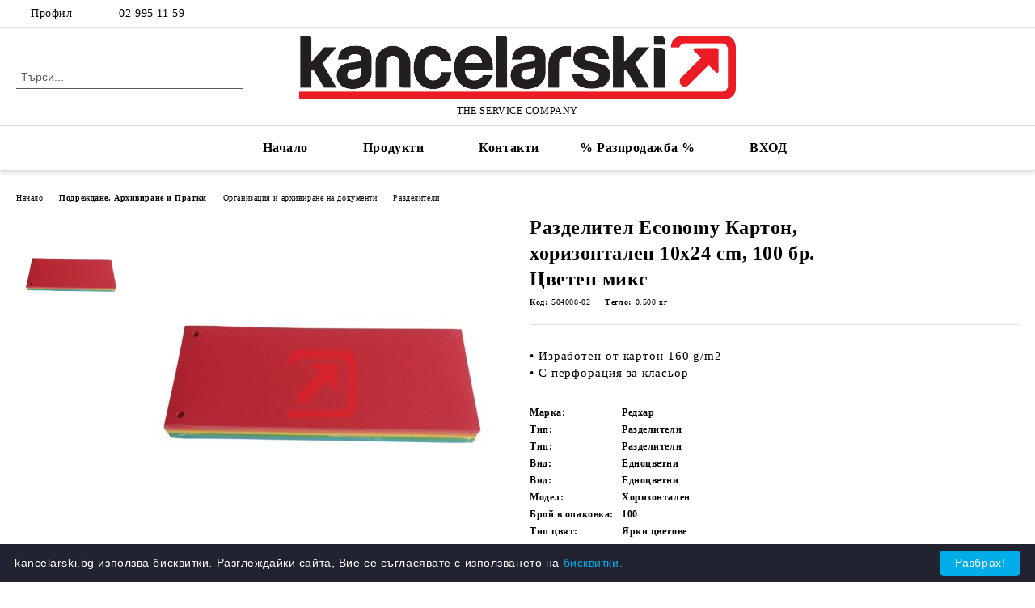

--- FILE ---
content_type: text/html; charset=utf-8
request_url: https://kancelarski.bg/product/2755/razdelitel-economy-karton-horizontalen-10h24-cm-100-br-tsveten-miks.html
body_size: 26340
content:
<!DOCTYPE html>
<html lang="bg">
<head>
	<meta http-equiv="Content-Type" content="text/html; charset=utf-8" />
<meta http-equiv="Content-Script-Type" content="text/javascript" />
<meta http-equiv="Content-Style-Type" content="text/css" />
<meta name="description" content="Купи Разделител Economy Картон, хоризонтален 10х24 cm, 100 бр. Цветен микс от %%COMPANY_NAME%% сега на цена от €1.68 с експресна доставка!" />
<meta name="keywords" content="" />
<meta name="twitter:card" content="summary" /><meta name="twitter:site" content="@server.seliton.com" /><meta name="twitter:title" content="Разделител Economy Картон, хоризонтален 10х24 cm, 100 бр. Цветен микс | kancelarski.bg" /><meta name="twitter:description" content="Купи Разделител Economy Картон, хоризонтален 10х24 cm, 100 бр. Цветен микс от %%COMPANY_NAME%% сега на цена от €1.68 с експресна доставка!" /><meta name="twitter:image" content="http://kancelarski.bg/userfiles/productimages/product_84211.jpg" />
<link rel="icon" type="image/x-icon" href="/favicon.ico" />
<title>Разделител Economy Картон, хоризонтален 10х24 cm, 100 бр. Цветен микс | kancelarski.bg</title>
<link rel="canonical" href="https://kancelarski.bg/product/2755/razdelitel-economy-karton-horizontalen-10h24-cm-100-br-tsveten-miks.html" />

<link rel="stylesheet" type="text/css" href="/userfiles/css/css_116_1493.css" />
<script type="text/javascript" src="/userfiles/css/js_116_412.js"></script>
<meta name="viewport" content="width=device-width, initial-scale=1" />
<link rel="alternate" type="application/rss+xml" title="Новини" href="/module.php?ModuleName=com.summercart.rss&amp;UILanguage=bg&amp;FeedType=News" />
<script type="text/javascript">
$(function(){
	$('.innerbox').colorbox({minWidth: 500, minHeight: 300, maxWidth: '90%', maxHeight: '96%'});
		var maxProducts = 7;
	var httpsDomain = 'https://kancelarski.bg/';
	var searchUrl = '/search.html';
	var seeMoreText = 'вижте още';
	
	SC.Util.initQuickSearch(httpsDomain, maxProducts, searchUrl, seeMoreText);
	});

SC.storeRoot = 'https://kancelarski.bg/';
SC.storeRootPath = '/';
SC.ML.PROVIDE_VALID_EMAIL = 'Трябва да предоставите валиден имейл адрес:';
SC.JSVersion = '';
</script>
<script type="text/javascript">
SC.Upsell = new function () {
	
	// Default settings
	let settings = {
		usePopup: true,
		languageCode: "bg",
		urlCart: "https://kancelarski.bg/cart.html"
	};

	this.setOptions = function (options)
	{
		settings = $.extend({}, settings, options);
	};
	
	this.init = function ()
	{
		console.log(settings);
		$('form[action] .js-button-add-to-cart').unbind('click').click(function (e) {
			if ($(this).parents('form:first').find('input[type="file"]').length > 0) {
				return;
			}
			
			const form = $(this).parents('form').get(0);
			if (!SC.Util.checkAddToCartOptions(form)) {
				e.preventDefault();
				return;
			}
			
			const elem = $(this).parents('form:first');
			elem.find('input[name="action"]:first').val('dmAddToCartAjaxAction');
			let postUrl = elem.attr('action');
			const postData = elem.serialize();
			elem.find('input[name="action"]:first').val('dmAddToCart');
			const productId = elem.find('input[name="ProductID"]:first').val();
			
			if (location.protocol !== 'https:') {
				// Fixes Chrome not sending session cookie on cross-scheme request
				postUrl = postUrl.replace('https://', 'http://');
			}
			
			$.ajax({
				type: 'POST',
				/* url: SC.storeRoot + settings.languageCode + '/cart.html', */
				url: SC.storeRoot + 'cart.html' + '?UILanguage=' + settings.languageCode,
				data: postData,
				dataType: 'json',
				xhrFields: {withCredentials: true},
				success: function (data) {
					const promisesArray = [];
					$(document).trigger('cart:add-to-cart', [promisesArray, postData, data]); /* Add to cart in product page */
					
					const sendProductParams = {
						id: $(form).find('input[name="ProductID"]').val(),
						quantity: $(form).find('input[name="Quantity"]').val(),
						productVariantId: $(form).find('input[name="ProductVariantID"]').val()
					};
					$(document).trigger('cart:add-to-cart-category', [promisesArray, sendProductParams, data]); /* Add to cart when in category listing */
					
					$.when.apply($, promisesArray).always(function() {
						SC.Upsell.handleResponse(data);
						
						if ($('#cart-page').length > 0) {
							SC.Cart.refreshCart();
							return;
						}
						
						if (SC.Upsell.hasError) {
							return;
						}
						
						$.get(SC.storeRoot + 'ajax/ajax_upsell_products.php?ProductID=' + sendProductParams.id + '&ProductVariantID=' + sendProductParams.productVariantId + '&UILanguage=' + settings.languageCode,
							function (data) {
								if (!data) {
									if (settings.usePopup) {
										location.href = settings.urlCart;
									}
									
									return;
								}
									
								if (settings.usePopup) {
									$.colorbox({
										width: '952px',
										maxWidth: '92%',
										className: 'cboxNoTitle c-popup-upsell',
										html: data,
									});
								} else {
									$('.js-mini-cart__upsell-popup').html(data);
								}
							},
							'html');
					});
				}
			});
			
			return false;
		});
	};
	
	this.handleResponse = function (data)
	{
		this.hasError = false;
		if (data['headerCart']) {
			$('.c-header__cart.js-header-cart').replaceWith(data['headerCart']);
			setTimeout(function(){$('.js-header-cart').trigger('click')}, 10);
		}
		if (data['headerCartMobile']) {
			$('.js-mobile-menu-item-cart').replaceWith(data['headerCartMobile']);
			setTimeout(function(){$('.js-mobile-menu-item-cart').trigger('click')}, 10);
		}
		if ((typeof(data['error']) != 'undefined') && data['error']) {
			alert(data['error']);
			this.hasError = true;
		}
		SC.Upsell.init();
	};
};

$(function () {
	if (SC.UpsellNotUsed) {
		return;
	}
	
	if (SC.UpsellDefaults !== undefined) {
		SC.Upsell.setOptions(SC.UpsellDefaults);
	}
	SC.Upsell.init();
});
</script><script id="optinly_script" async="true" data-app_id='f06af09d-baed-4c61-95ae-0bd4fbc856b8'   src='https://cdn.optinly.net/v1/optinly.js' type='text/javascript'> </script>


		<script type="application/ld+json">
			{
				"@context": "https://schema.org",
				"@type": "BreadcrumbList",
				"itemListElement":
				[
					{
						"@type": "ListItem",
						"position": 1,
						"item":
						{
							"@id": "https://kancelarski.bg/",
							"name": "Начало"
						}
					},
					{
						"@type": "ListItem",
						"position": 2,
						"item":
						{
							"@id": "https://kancelarski.bg/category/265/podrezhdane-arhivirane-i-pratki.html",
							"name": "Подреждане, Архивиране и Пратки"
						}
					},
					{
						"@type": "ListItem",
						"position": 3,
						"item":
						{
							"@id": "https://kancelarski.bg/category/268/organizatsia-i-arhivirane-na-dokumenti.html",
							"name": "Организация и архивиране на документи"
						}
					},
					{
						"@type": "ListItem",
						"position": 4,
						"item":
						{
							"@id": "https://kancelarski.bg/category/375/razdeliteli.html",
							"name": "Разделители"
						}
					},
					{
						"@type": "ListItem",
						"position": 5,
						"item":
						{
							"@id": "https://kancelarski.bg/product/2755/razdelitel-economy-karton-horizontalen-10h24-cm-100-br-tsveten-miks.html",
							"name": "Разделител Economy Картон, хоризонтален 10х24 cm, 100 бр. Цветен микс"
						}
					}
				]
			}
		</script>





<meta property="og:site_name" content="Канцеларски ООД" /><meta property="og:locality" content="София" /><meta property="og:street-address" content="ул. Пор. Неделчо Бончев 10" /><meta property="og:postal-code" content="1528" /><meta property="og:country-name" content="България" /><meta property="og:email" content="sales@kancelarski.bg" /><meta property="og:phone_number" content="02 995 11 59" /><meta property="og:type" content="product" /><meta property="og:title" content="Разделител Economy Картон, хоризонтален 10х24 cm, 100 бр. Цветен микс" /><meta property="og:url" content="https://kancelarski.bg/product/2755/razdelitel-economy-karton-horizontalen-10h24-cm-100-br-tsveten-miks.html" /><meta property="og:image" content="https://kancelarski.bg/userfiles/productimages/product_84211.jpg" /><meta property="og:description" content="• Изработен от картон 160 g/m2
• С перфорация за класьор" /></head>

<body class="lang-bg dynamic-page dynamic-page-product layout-242 layout-type-wide products-per-row-4 " >


<div class="c-body-container js-body-container">
	<div class="c-body-container__sub">
		
		<header class="container c-header js-header-container">
						<div class="c-header__topline">
				<div class="c-header__topline-inner">
					<div class="c-header__profile js-header-login-section">
						<div class="c-header__profile-toggle-icon">Профил</div>
																								
												<div class="c-header__profile-dd">
							<a href="https://kancelarski.bg/login.html" class="c-header__profile_link c-header__profile-login">Вход</a>
							<a href="https://kancelarski.bg/register.html" class="c-header__profile_link c-header__profile-register">Регистрация</a>
						</div>
												
						<div class="c-header__phone-wrapper c-header__contacet-row">
							<a href="tel:02 995 11 59" class="c-header__phone-number">02 995 11 59</a>
						</div>
					</div>
					
					<div class="c-header__lang-currency-social">
												
												
						<div class="c-header__social-networks">
																																																							</div>
					</div>
				</div>
			</div>
			
			<div class="c-header__standard">
				<div class="c-header__search js-header-search">
					<div class="c-header__search-advanced"><a class="c-header__search-advanced-link" href="/search.html?action=dmAdvancedSearch">Разширено търсене</a></div>
					<form action="/search.html" class="c-header_search_form js-header-search-form">
						<input type="text" class="c-header__search_input js-header-search-input" id="sbox" name="phrase" value="" placeholder="Търси..." />
						<span class="c-header__search-button"><input type="submit" value="Търси" class="c-header__search-button-submit" /></span>
					</form>
				</div>
				
				<h2 class="c-header__logo c-header__logo--is-image">
				<a class="c-header__logo-link" href="/">
					<img class="c-header__logo-image" src="/userfiles/logo/Logo-Kancelarski.png" alt="Канцеларски ООД" width="2119" height="312" />									</a>
				<span class="c-header__slogan-text" style="color: #000000;">THE SERVICE COMPANY</span>				</h2>
				
				<div class="c-header__info">
										
										<div class="c-header__cart js-header-cart js-header-mini-cart-wrapper">
												<div class="c-header__cart-wrapper">
							<div class="c-header__cart--empty-icon"></div>
						</div>
												
											</div>
									</div>
			</div>
			
			<div class="c-header__mobile">
				<ul class="c-header__mobile-menu">
					<li class="c-header__mobile-menu-item mobile-menu-item-nav js-mobile-menu-toggle-nav">
						<span class="c-header__mobile-menu-icon"></span>
					</li>
					<li class="c-header__mobile-menu-item mobile-menu-item-search">
						<svg xmlns="http://www.w3.org/2000/svg" width="24.811" height="24.811" viewBox="0 0 21.811 21.811">
							<g id="search-outline" transform="translate(-63.25 -63.25)">
								<path id="Path_113" data-name="Path 113" d="M72.182,64a8.182,8.182,0,1,0,8.182,8.182A8.182,8.182,0,0,0,72.182,64Z" fill="none" stroke="#000" stroke-miterlimit="10" stroke-width="1.5"/>
								<path id="Path_114" data-name="Path 114" d="M338.29,338.29,344,344" transform="translate(-260.004 -260.004)" fill="none" stroke="#000" stroke-linecap="round" stroke-miterlimit="10" stroke-width="1.5"/>
							</g>
						</svg>
						<div class="c-header__search c-header__search--mobile">
							<form action="/search.html" class="c-header_search_form js-header-search-form">
								<input type="text" class="c-header__search_input c-header__search_input--mobile js-header-search-input" id="js-search-phrase" name="phrase" value="" placeholder="Търси..." />
								<span class="c-header__search-button"><input type="submit" value="Търси" class="c-header__search-button-submit" /></span>
							</form>
						</div>
					</li>
					<li class="c-header__standard-logo-section">
						<h2 class="c-header__logo c-header__logo--is-image">
						<a href="/" alt="Лого">
							<img class="c-header__logo-image" src="/userfiles/logo/Logo-Kancelarski.png" alt="Канцеларски ООД" width="2119" height="312" />													</a>
						</h2>
					</li>
					<li class="c-header__mobile-menu-item is-mobile-cart">
												
																		<div id="mobile-cart" class="mobile-menu-item-cart js-mobile-menu-item-cart">
							<svg xmlns="http://www.w3.org/2000/svg" width="31" height="30" viewBox="0 0 31 30">
								<g id="cart-41" transform="translate(1.5 0.5)">
									<circle id="Ellipse_37" data-name="Ellipse 37" cx="1.847" cy="1.847" r="1.847" transform="translate(9.451 24.148)" fill="#000812"/>
									<path id="Ellipse_37_-_Outline" data-name="Ellipse 37 - Outline" d="M1.847-.5A2.347,2.347,0,1,1-.5,1.847,2.35,2.35,0,0,1,1.847-.5Zm0,3.695A1.347,1.347,0,1,0,.5,1.847,1.349,1.349,0,0,0,1.847,3.195Z" transform="translate(9.451 24.148)"/>
									<circle id="Ellipse_38" data-name="Ellipse 38" cx="1.847" cy="1.847" r="1.847" transform="translate(20.166 24.148)" fill="#000812"/>
									<path id="Ellipse_38_-_Outline" data-name="Ellipse 38 - Outline" d="M1.847-.5A2.347,2.347,0,1,1-.5,1.847,2.35,2.35,0,0,1,1.847-.5Zm0,3.695A1.347,1.347,0,1,0,.5,1.847,1.349,1.349,0,0,0,1.847,3.195Z" transform="translate(20.166 24.148)"/>
									<path id="Path_88" data-name="Path 88" d="M22.352,21.855H10.732a3.527,3.527,0,0,1-3.357-3.112L4.066,2.843H.709a1,1,0,0,1,0-2h4.17a1,1,0,0,1,.979.8l.877,4.215H26.709a1,1,0,0,1,.986,1.167L25.714,18.714l0,.02A3.529,3.529,0,0,1,22.352,21.855Zm-15.2-14L9.334,18.344l0,.016c.138.723.577,1.5,1.394,1.5h11.62c.814,0,1.253-.766,1.393-1.486L25.525,7.854Z" transform="translate(0 0)"/>
									<rect id="Rectangle_179" data-name="Rectangle 179" width="31" height="30" transform="translate(-1.5 -0.5)" fill="none"/>
								</g>
							</svg>
						</div>
												
																	</li>
				</ul>
			</div>
			<div class="c-mobile-holder"></div>
		</header><!-- header container -->
<main>
<div class="o-column c-layout-top o-layout--horizontal c-layout-top__sticky sticky js-layout-top">
	<div class="c-layout-wrapper c-layout-top__sticky-wrapper">
		<div class="o-box c-box-main-menu js-main-menu-box">
	<div class="c-mobile__close js-mobile-close-menu"></div>
	<div class="c-mobile__phone js-mobile-phone-content"></div>
	<div class="c-mobile__nav">
		<div class="c-mobile__nav-item is-menu js-mobile-toggle-menu is-active"><span>Меню</span></div>
		<div class="c-mobile__nav-item is-profile js-mobile-toggle-profile"><span>Профил</span></div>
		<div class="c-mobile__nav-item is-int js-mobile-toggle-int"><i class="js-mobile-current-flag"></i><span>Език</span></div>
	</div>
	
	<div class="o-box-content c-box-main-menu__content">
		<ul class="c-box-main-menu__list">
						<li class=" c-box-main-menu__item js-box-main-menu__item">
				<a href="/" title="Начало" class="c-box-main-menu__item-link">
					<img class="c-box-main-menu__item-image" src="/skins/orion/customer/images/menuitems/home.png" alt="" width="24" height="24" />					Начало
					<span class="c-box-main-menu__mobile-control js-mobile-control"><span>+</span></span>
				</a>
							</li>
						<li class="menu-item-dropdown-menu c-box-main-menu__item js-box-main-menu__item has-submenus">
				<a href="#" title="Продукти" class="c-box-main-menu__item-link">
					<img class="c-box-main-menu__item-image" src="/skins/orion/customer/images/menuitems/box.png" alt="" width="24" height="24" />					Продукти
					<span class="c-box-main-menu__mobile-control js-mobile-control"><span>+</span></span>
				</a>
									<ul class="o-box-content c-box-dd-categories__subcategory-list js-box-dd-categories__subcategory-list">
			<li class="c-box-dd-categories__item js-box-dd-categories-item c-box-dd-categories__categoryid-613  is-first   ">
			<a href="/category/613/onl-yn-si-vinagi-v-chas.html" class="c-box-dd-categories__subcategory-item-link noProducts ">
				<span>Онл@йн си винаги в час!</span><span class="c-box-main-menu__mobile-control js-mobile-control"><span>+</span></span>
			</a>
			
		</li>
			<li class="c-box-dd-categories__item js-box-dd-categories-item c-box-dd-categories__categoryid-557 has-submenus    ">
			<a href="/category/557/konsumativi-za-ofis-tehnika.html" class="c-box-dd-categories__subcategory-item-link hasProducts is-parent">
				<span>Консумативи за офис техника</span><span class="c-box-main-menu__mobile-control js-mobile-control"><span>+</span></span>
			</a>
			<ul class="o-box-content c-box-dd-categories__subcategory-list js-box-dd-categories__subcategory-list">
			<li class="c-box-dd-categories__item js-box-dd-categories-item c-box-dd-categories__categoryid-558 has-submenus is-first   ">
			<a href="/category/558/savmestimi-konsumativi.html" class="c-box-dd-categories__subcategory-item-link hasProducts is-parent">
				<span>Съвместими консумативи</span><span class="c-box-main-menu__mobile-control js-mobile-control"><span>+</span></span>
			</a>
			<ul class="o-box-content c-box-dd-categories__subcategory-list js-box-dd-categories__subcategory-list">
			<li class="c-box-dd-categories__item js-box-dd-categories-item c-box-dd-categories__categoryid-559 has-submenus is-first   ">
			<a href="/category/559/hp.html" class="c-box-dd-categories__subcategory-item-link noProducts is-parent">
				<span>HP</span><span class="c-box-main-menu__mobile-control js-mobile-control"><span>+</span></span>
			</a>
			<ul class="o-box-content c-box-dd-categories__subcategory-list js-box-dd-categories__subcategory-list">
			<li class="c-box-dd-categories__item js-box-dd-categories-item c-box-dd-categories__categoryid-1878  is-first   ">
			<a href="/category/1878/economy.html" class="c-box-dd-categories__subcategory-item-link noProducts ">
				<span>Economy</span><span class="c-box-main-menu__mobile-control js-mobile-control"><span>+</span></span>
			</a>
			
		</li>
			<li class="c-box-dd-categories__item js-box-dd-categories-item c-box-dd-categories__categoryid-1881     ">
			<a href="/category/1881/premium.html" class="c-box-dd-categories__subcategory-item-link noProducts ">
				<span>PREMIUM</span><span class="c-box-main-menu__mobile-control js-mobile-control"><span>+</span></span>
			</a>
			
		</li>
			<li class="c-box-dd-categories__item js-box-dd-categories-item c-box-dd-categories__categoryid-1879   is-last  ">
			<a href="/category/1879/super-premium.html" class="c-box-dd-categories__subcategory-item-link noProducts ">
				<span>SUPER PREMIUM</span><span class="c-box-main-menu__mobile-control js-mobile-control"><span>+</span></span>
			</a>
			
		</li>
	</ul>
		</li>
			<li class="c-box-dd-categories__item js-box-dd-categories-item c-box-dd-categories__categoryid-566 has-submenus    ">
			<a href="/category/566/samsung.html" class="c-box-dd-categories__subcategory-item-link noProducts is-parent">
				<span>Samsung</span><span class="c-box-main-menu__mobile-control js-mobile-control"><span>+</span></span>
			</a>
			<ul class="o-box-content c-box-dd-categories__subcategory-list js-box-dd-categories__subcategory-list">
			<li class="c-box-dd-categories__item js-box-dd-categories-item c-box-dd-categories__categoryid-1870  is-first   ">
			<a href="/category/1870/economy.html" class="c-box-dd-categories__subcategory-item-link noProducts ">
				<span>Economy</span><span class="c-box-main-menu__mobile-control js-mobile-control"><span>+</span></span>
			</a>
			
		</li>
			<li class="c-box-dd-categories__item js-box-dd-categories-item c-box-dd-categories__categoryid-1867     ">
			<a href="/category/1867/premium.html" class="c-box-dd-categories__subcategory-item-link noProducts ">
				<span>PREMIUM</span><span class="c-box-main-menu__mobile-control js-mobile-control"><span>+</span></span>
			</a>
			
		</li>
			<li class="c-box-dd-categories__item js-box-dd-categories-item c-box-dd-categories__categoryid-1884   is-last  ">
			<a href="/category/1884/super-premium.html" class="c-box-dd-categories__subcategory-item-link noProducts ">
				<span>SUPER PREMIUM</span><span class="c-box-main-menu__mobile-control js-mobile-control"><span>+</span></span>
			</a>
			
		</li>
	</ul>
		</li>
			<li class="c-box-dd-categories__item js-box-dd-categories-item c-box-dd-categories__categoryid-568 has-submenus    ">
			<a href="/category/568/brother.html" class="c-box-dd-categories__subcategory-item-link hasProducts is-parent">
				<span>Brother</span><span class="c-box-main-menu__mobile-control js-mobile-control"><span>+</span></span>
			</a>
			<ul class="o-box-content c-box-dd-categories__subcategory-list js-box-dd-categories__subcategory-list">
			<li class="c-box-dd-categories__item js-box-dd-categories-item c-box-dd-categories__categoryid-1874  is-first   ">
			<a href="/category/1874/economy.html" class="c-box-dd-categories__subcategory-item-link noProducts ">
				<span>Economy</span><span class="c-box-main-menu__mobile-control js-mobile-control"><span>+</span></span>
			</a>
			
		</li>
			<li class="c-box-dd-categories__item js-box-dd-categories-item c-box-dd-categories__categoryid-1877     ">
			<a href="/category/1877/premium.html" class="c-box-dd-categories__subcategory-item-link noProducts ">
				<span>PREMIUM</span><span class="c-box-main-menu__mobile-control js-mobile-control"><span>+</span></span>
			</a>
			
		</li>
			<li class="c-box-dd-categories__item js-box-dd-categories-item c-box-dd-categories__categoryid-1872   is-last  ">
			<a href="/category/1872/super-premium.html" class="c-box-dd-categories__subcategory-item-link noProducts ">
				<span>SUPER PREMIUM</span><span class="c-box-main-menu__mobile-control js-mobile-control"><span>+</span></span>
			</a>
			
		</li>
	</ul>
		</li>
			<li class="c-box-dd-categories__item js-box-dd-categories-item c-box-dd-categories__categoryid-564 has-submenus    ">
			<a href="/category/564/xerox.html" class="c-box-dd-categories__subcategory-item-link hasProducts is-parent">
				<span>Xerox</span><span class="c-box-main-menu__mobile-control js-mobile-control"><span>+</span></span>
			</a>
			<ul class="o-box-content c-box-dd-categories__subcategory-list js-box-dd-categories__subcategory-list">
			<li class="c-box-dd-categories__item js-box-dd-categories-item c-box-dd-categories__categoryid-1882  is-first   ">
			<a href="/category/1882/economy.html" class="c-box-dd-categories__subcategory-item-link noProducts ">
				<span>Economy</span><span class="c-box-main-menu__mobile-control js-mobile-control"><span>+</span></span>
			</a>
			
		</li>
			<li class="c-box-dd-categories__item js-box-dd-categories-item c-box-dd-categories__categoryid-1869   is-last  ">
			<a href="/category/1869/premium.html" class="c-box-dd-categories__subcategory-item-link noProducts ">
				<span>PREMIUM</span><span class="c-box-main-menu__mobile-control js-mobile-control"><span>+</span></span>
			</a>
			
		</li>
	</ul>
		</li>
			<li class="c-box-dd-categories__item js-box-dd-categories-item c-box-dd-categories__categoryid-565 has-submenus    ">
			<a href="/category/565/kyocera.html" class="c-box-dd-categories__subcategory-item-link hasProducts is-parent">
				<span>Kyocera</span><span class="c-box-main-menu__mobile-control js-mobile-control"><span>+</span></span>
			</a>
			<ul class="o-box-content c-box-dd-categories__subcategory-list js-box-dd-categories__subcategory-list">
			<li class="c-box-dd-categories__item js-box-dd-categories-item c-box-dd-categories__categoryid-1876  is-first   ">
			<a href="/category/1876/economy.html" class="c-box-dd-categories__subcategory-item-link noProducts ">
				<span>Economy</span><span class="c-box-main-menu__mobile-control js-mobile-control"><span>+</span></span>
			</a>
			
		</li>
			<li class="c-box-dd-categories__item js-box-dd-categories-item c-box-dd-categories__categoryid-1885   is-last  ">
			<a href="/category/1885/premium.html" class="c-box-dd-categories__subcategory-item-link noProducts ">
				<span>PREMIUM</span><span class="c-box-main-menu__mobile-control js-mobile-control"><span>+</span></span>
			</a>
			
		</li>
	</ul>
		</li>
			<li class="c-box-dd-categories__item js-box-dd-categories-item c-box-dd-categories__categoryid-571 has-submenus    ">
			<a href="/category/571/canon.html" class="c-box-dd-categories__subcategory-item-link noProducts is-parent">
				<span>Canon</span><span class="c-box-main-menu__mobile-control js-mobile-control"><span>+</span></span>
			</a>
			<ul class="o-box-content c-box-dd-categories__subcategory-list js-box-dd-categories__subcategory-list">
			<li class="c-box-dd-categories__item js-box-dd-categories-item c-box-dd-categories__categoryid-1887  is-first   ">
			<a href="/category/1887/economy.html" class="c-box-dd-categories__subcategory-item-link noProducts ">
				<span>Economy</span><span class="c-box-main-menu__mobile-control js-mobile-control"><span>+</span></span>
			</a>
			
		</li>
			<li class="c-box-dd-categories__item js-box-dd-categories-item c-box-dd-categories__categoryid-1873     ">
			<a href="/category/1873/premium.html" class="c-box-dd-categories__subcategory-item-link noProducts ">
				<span>PREMIUM</span><span class="c-box-main-menu__mobile-control js-mobile-control"><span>+</span></span>
			</a>
			
		</li>
			<li class="c-box-dd-categories__item js-box-dd-categories-item c-box-dd-categories__categoryid-1868   is-last  ">
			<a href="/category/1868/super-premium.html" class="c-box-dd-categories__subcategory-item-link noProducts ">
				<span>SUPER PREMIUM</span><span class="c-box-main-menu__mobile-control js-mobile-control"><span>+</span></span>
			</a>
			
		</li>
	</ul>
		</li>
			<li class="c-box-dd-categories__item js-box-dd-categories-item c-box-dd-categories__categoryid-560 has-submenus    ">
			<a href="/category/560/lexmark.html" class="c-box-dd-categories__subcategory-item-link hasProducts is-parent">
				<span>Lexmark</span><span class="c-box-main-menu__mobile-control js-mobile-control"><span>+</span></span>
			</a>
			<ul class="o-box-content c-box-dd-categories__subcategory-list js-box-dd-categories__subcategory-list">
			<li class="c-box-dd-categories__item js-box-dd-categories-item c-box-dd-categories__categoryid-1861  is-first   ">
			<a href="/category/1861/economy.html" class="c-box-dd-categories__subcategory-item-link noProducts ">
				<span>Economy</span><span class="c-box-main-menu__mobile-control js-mobile-control"><span>+</span></span>
			</a>
			
		</li>
			<li class="c-box-dd-categories__item js-box-dd-categories-item c-box-dd-categories__categoryid-1860     ">
			<a href="/category/1860/premium.html" class="c-box-dd-categories__subcategory-item-link noProducts ">
				<span>PREMIUM</span><span class="c-box-main-menu__mobile-control js-mobile-control"><span>+</span></span>
			</a>
			
		</li>
			<li class="c-box-dd-categories__item js-box-dd-categories-item c-box-dd-categories__categoryid-1862   is-last  ">
			<a href="/category/1862/super-premium.html" class="c-box-dd-categories__subcategory-item-link noProducts ">
				<span>SUPER PREMIUM</span><span class="c-box-main-menu__mobile-control js-mobile-control"><span>+</span></span>
			</a>
			
		</li>
	</ul>
		</li>
			<li class="c-box-dd-categories__item js-box-dd-categories-item c-box-dd-categories__categoryid-569 has-submenus    ">
			<a href="/category/569/konica-minolta.html" class="c-box-dd-categories__subcategory-item-link hasProducts is-parent">
				<span>Konica Minolta</span><span class="c-box-main-menu__mobile-control js-mobile-control"><span>+</span></span>
			</a>
			<ul class="o-box-content c-box-dd-categories__subcategory-list js-box-dd-categories__subcategory-list">
			<li class="c-box-dd-categories__item js-box-dd-categories-item c-box-dd-categories__categoryid-1871  is-first   ">
			<a href="/category/1871/economy.html" class="c-box-dd-categories__subcategory-item-link noProducts ">
				<span>Economy</span><span class="c-box-main-menu__mobile-control js-mobile-control"><span>+</span></span>
			</a>
			
		</li>
			<li class="c-box-dd-categories__item js-box-dd-categories-item c-box-dd-categories__categoryid-1865   is-last  ">
			<a href="/category/1865/premium.html" class="c-box-dd-categories__subcategory-item-link noProducts ">
				<span>PREMIUM</span><span class="c-box-main-menu__mobile-control js-mobile-control"><span>+</span></span>
			</a>
			
		</li>
	</ul>
		</li>
			<li class="c-box-dd-categories__item js-box-dd-categories-item c-box-dd-categories__categoryid-562 has-submenus    ">
			<a href="/category/562/oki.html" class="c-box-dd-categories__subcategory-item-link hasProducts is-parent">
				<span>OKI</span><span class="c-box-main-menu__mobile-control js-mobile-control"><span>+</span></span>
			</a>
			<ul class="o-box-content c-box-dd-categories__subcategory-list js-box-dd-categories__subcategory-list">
			<li class="c-box-dd-categories__item js-box-dd-categories-item c-box-dd-categories__categoryid-1880  is-first   ">
			<a href="/category/1880/economy.html" class="c-box-dd-categories__subcategory-item-link noProducts ">
				<span>Economy</span><span class="c-box-main-menu__mobile-control js-mobile-control"><span>+</span></span>
			</a>
			
		</li>
			<li class="c-box-dd-categories__item js-box-dd-categories-item c-box-dd-categories__categoryid-2015   is-last  ">
			<a href="/category/2015/premium.html" class="c-box-dd-categories__subcategory-item-link noProducts ">
				<span>PREMIUM</span><span class="c-box-main-menu__mobile-control js-mobile-control"><span>+</span></span>
			</a>
			
		</li>
	</ul>
		</li>
			<li class="c-box-dd-categories__item js-box-dd-categories-item c-box-dd-categories__categoryid-567 has-submenus    ">
			<a href="/category/567/ricoh.html" class="c-box-dd-categories__subcategory-item-link hasProducts is-parent">
				<span>Ricoh</span><span class="c-box-main-menu__mobile-control js-mobile-control"><span>+</span></span>
			</a>
			<ul class="o-box-content c-box-dd-categories__subcategory-list js-box-dd-categories__subcategory-list">
			<li class="c-box-dd-categories__item js-box-dd-categories-item c-box-dd-categories__categoryid-1875  is-first   ">
			<a href="/category/1875/economy.html" class="c-box-dd-categories__subcategory-item-link noProducts ">
				<span>Economy</span><span class="c-box-main-menu__mobile-control js-mobile-control"><span>+</span></span>
			</a>
			
		</li>
			<li class="c-box-dd-categories__item js-box-dd-categories-item c-box-dd-categories__categoryid-1883     ">
			<a href="/category/1883/premium.html" class="c-box-dd-categories__subcategory-item-link noProducts ">
				<span>PREMIUM</span><span class="c-box-main-menu__mobile-control js-mobile-control"><span>+</span></span>
			</a>
			
		</li>
			<li class="c-box-dd-categories__item js-box-dd-categories-item c-box-dd-categories__categoryid-2152   is-last  ">
			<a href="/category/2152/super-premium.html" class="c-box-dd-categories__subcategory-item-link noProducts ">
				<span>SUPER PREMIUM</span><span class="c-box-main-menu__mobile-control js-mobile-control"><span>+</span></span>
			</a>
			
		</li>
	</ul>
		</li>
			<li class="c-box-dd-categories__item js-box-dd-categories-item c-box-dd-categories__categoryid-561 has-submenus    ">
			<a href="/category/561/panasonic.html" class="c-box-dd-categories__subcategory-item-link hasProducts is-parent">
				<span>Panasonic</span><span class="c-box-main-menu__mobile-control js-mobile-control"><span>+</span></span>
			</a>
			<ul class="o-box-content c-box-dd-categories__subcategory-list js-box-dd-categories__subcategory-list">
			<li class="c-box-dd-categories__item js-box-dd-categories-item c-box-dd-categories__categoryid-1864  is-first   ">
			<a href="/category/1864/economy.html" class="c-box-dd-categories__subcategory-item-link noProducts ">
				<span>Economy</span><span class="c-box-main-menu__mobile-control js-mobile-control"><span>+</span></span>
			</a>
			
		</li>
			<li class="c-box-dd-categories__item js-box-dd-categories-item c-box-dd-categories__categoryid-1866   is-last  ">
			<a href="/category/1866/premium.html" class="c-box-dd-categories__subcategory-item-link noProducts ">
				<span>PREMIUM</span><span class="c-box-main-menu__mobile-control js-mobile-control"><span>+</span></span>
			</a>
			
		</li>
	</ul>
		</li>
			<li class="c-box-dd-categories__item js-box-dd-categories-item c-box-dd-categories__categoryid-570 has-submenus    ">
			<a href="/category/570/dell.html" class="c-box-dd-categories__subcategory-item-link hasProducts is-parent">
				<span>Dell</span><span class="c-box-main-menu__mobile-control js-mobile-control"><span>+</span></span>
			</a>
			<ul class="o-box-content c-box-dd-categories__subcategory-list js-box-dd-categories__subcategory-list">
			<li class="c-box-dd-categories__item js-box-dd-categories-item c-box-dd-categories__categoryid-1886  is-first is-last  ">
			<a href="/category/1886/economy.html" class="c-box-dd-categories__subcategory-item-link noProducts ">
				<span>Economy</span><span class="c-box-main-menu__mobile-control js-mobile-control"><span>+</span></span>
			</a>
			
		</li>
	</ul>
		</li>
			<li class="c-box-dd-categories__item js-box-dd-categories-item c-box-dd-categories__categoryid-573 has-submenus    ">
			<a href="/category/573/epson.html" class="c-box-dd-categories__subcategory-item-link hasProducts is-parent">
				<span>Epson</span><span class="c-box-main-menu__mobile-control js-mobile-control"><span>+</span></span>
			</a>
			<ul class="o-box-content c-box-dd-categories__subcategory-list js-box-dd-categories__subcategory-list">
			<li class="c-box-dd-categories__item js-box-dd-categories-item c-box-dd-categories__categoryid-1863  is-first   ">
			<a href="/category/1863/economy.html" class="c-box-dd-categories__subcategory-item-link noProducts ">
				<span>Economy</span><span class="c-box-main-menu__mobile-control js-mobile-control"><span>+</span></span>
			</a>
			
		</li>
			<li class="c-box-dd-categories__item js-box-dd-categories-item c-box-dd-categories__categoryid-1888   is-last  ">
			<a href="/category/1888/premium.html" class="c-box-dd-categories__subcategory-item-link noProducts ">
				<span>PREMIUM</span><span class="c-box-main-menu__mobile-control js-mobile-control"><span>+</span></span>
			</a>
			
		</li>
	</ul>
		</li>
			<li class="c-box-dd-categories__item js-box-dd-categories-item c-box-dd-categories__categoryid-563   is-last  ">
			<a href="/category/563/konsumativi-za-matrichni-printeri.html" class="c-box-dd-categories__subcategory-item-link noProducts ">
				<span>Консумативи за матрични принтери</span><span class="c-box-main-menu__mobile-control js-mobile-control"><span>+</span></span>
			</a>
			
		</li>
	</ul>
		</li>
			<li class="c-box-dd-categories__item js-box-dd-categories-item c-box-dd-categories__categoryid-1803 has-submenus  is-last  ">
			<a href="/category/1803/originalni-konsumativi.html" class="c-box-dd-categories__subcategory-item-link hasProducts is-parent">
				<span>Оригинални консумативи</span><span class="c-box-main-menu__mobile-control js-mobile-control"><span>+</span></span>
			</a>
			<ul class="o-box-content c-box-dd-categories__subcategory-list js-box-dd-categories__subcategory-list">
			<li class="c-box-dd-categories__item js-box-dd-categories-item c-box-dd-categories__categoryid-1804 has-submenus is-first   ">
			<a href="/category/1804/konsumativi-za-mastilenostruyni-ustroystva.html" class="c-box-dd-categories__subcategory-item-link hasProducts is-parent">
				<span>Консумативи за мастиленоструйни устройства</span><span class="c-box-main-menu__mobile-control js-mobile-control"><span>+</span></span>
			</a>
			<ul class="o-box-content c-box-dd-categories__subcategory-list js-box-dd-categories__subcategory-list">
			<li class="c-box-dd-categories__item js-box-dd-categories-item c-box-dd-categories__categoryid-1806  is-first   ">
			<a href="/category/1806/brother.html" class="c-box-dd-categories__subcategory-item-link noProducts ">
				<span>Brother</span><span class="c-box-main-menu__mobile-control js-mobile-control"><span>+</span></span>
			</a>
			
		</li>
			<li class="c-box-dd-categories__item js-box-dd-categories-item c-box-dd-categories__categoryid-1807     ">
			<a href="/category/1807/canon.html" class="c-box-dd-categories__subcategory-item-link noProducts ">
				<span>Canon</span><span class="c-box-main-menu__mobile-control js-mobile-control"><span>+</span></span>
			</a>
			
		</li>
			<li class="c-box-dd-categories__item js-box-dd-categories-item c-box-dd-categories__categoryid-1808     ">
			<a href="/category/1808/epson.html" class="c-box-dd-categories__subcategory-item-link noProducts ">
				<span>Epson</span><span class="c-box-main-menu__mobile-control js-mobile-control"><span>+</span></span>
			</a>
			
		</li>
			<li class="c-box-dd-categories__item js-box-dd-categories-item c-box-dd-categories__categoryid-1809   is-last  ">
			<a href="/category/1809/hp.html" class="c-box-dd-categories__subcategory-item-link noProducts ">
				<span>HP</span><span class="c-box-main-menu__mobile-control js-mobile-control"><span>+</span></span>
			</a>
			
		</li>
	</ul>
		</li>
			<li class="c-box-dd-categories__item js-box-dd-categories-item c-box-dd-categories__categoryid-1805 has-submenus  is-last  ">
			<a href="/category/1805/konsumativi-za-lazerni-ustroystva.html" class="c-box-dd-categories__subcategory-item-link hasProducts is-parent">
				<span>Консумативи за лазерни устройства</span><span class="c-box-main-menu__mobile-control js-mobile-control"><span>+</span></span>
			</a>
			<ul class="o-box-content c-box-dd-categories__subcategory-list js-box-dd-categories__subcategory-list">
			<li class="c-box-dd-categories__item js-box-dd-categories-item c-box-dd-categories__categoryid-1810  is-first   ">
			<a href="/category/1810/brother.html" class="c-box-dd-categories__subcategory-item-link noProducts ">
				<span>Brother</span><span class="c-box-main-menu__mobile-control js-mobile-control"><span>+</span></span>
			</a>
			
		</li>
			<li class="c-box-dd-categories__item js-box-dd-categories-item c-box-dd-categories__categoryid-1811     ">
			<a href="/category/1811/canon.html" class="c-box-dd-categories__subcategory-item-link noProducts ">
				<span>Canon</span><span class="c-box-main-menu__mobile-control js-mobile-control"><span>+</span></span>
			</a>
			
		</li>
			<li class="c-box-dd-categories__item js-box-dd-categories-item c-box-dd-categories__categoryid-1812     ">
			<a href="/category/1812/hp.html" class="c-box-dd-categories__subcategory-item-link noProducts ">
				<span>HP</span><span class="c-box-main-menu__mobile-control js-mobile-control"><span>+</span></span>
			</a>
			
		</li>
			<li class="c-box-dd-categories__item js-box-dd-categories-item c-box-dd-categories__categoryid-1813     ">
			<a href="/category/1813/lexmark.html" class="c-box-dd-categories__subcategory-item-link noProducts ">
				<span>Lexmark</span><span class="c-box-main-menu__mobile-control js-mobile-control"><span>+</span></span>
			</a>
			
		</li>
			<li class="c-box-dd-categories__item js-box-dd-categories-item c-box-dd-categories__categoryid-1815     ">
			<a href="/category/1815/samsung.html" class="c-box-dd-categories__subcategory-item-link noProducts ">
				<span>Samsung</span><span class="c-box-main-menu__mobile-control js-mobile-control"><span>+</span></span>
			</a>
			
		</li>
			<li class="c-box-dd-categories__item js-box-dd-categories-item c-box-dd-categories__categoryid-1816   is-last  ">
			<a href="/category/1816/xerox.html" class="c-box-dd-categories__subcategory-item-link noProducts ">
				<span>Xerox</span><span class="c-box-main-menu__mobile-control js-mobile-control"><span>+</span></span>
			</a>
			
		</li>
	</ul>
		</li>
	</ul>
		</li>
	</ul>
		</li>
			<li class="c-box-dd-categories__item js-box-dd-categories-item c-box-dd-categories__categoryid-261 has-submenus    ">
			<a href="/category/261/hartii-hartieni-produkti.html" class="c-box-dd-categories__subcategory-item-link hasProducts is-parent">
				<span>Хартии, Хартиени продукти</span><span class="c-box-main-menu__mobile-control js-mobile-control"><span>+</span></span>
			</a>
			<ul class="o-box-content c-box-dd-categories__subcategory-list js-box-dd-categories__subcategory-list">
			<li class="c-box-dd-categories__item js-box-dd-categories-item c-box-dd-categories__categoryid-346 has-submenus is-first   ">
			<a href="/category/346/beli-kopirni-hartii-kartoni.html" class="c-box-dd-categories__subcategory-item-link hasProducts is-parent">
				<span>Бели копирни хартии, Картони</span><span class="c-box-main-menu__mobile-control js-mobile-control"><span>+</span></span>
			</a>
			<ul class="o-box-content c-box-dd-categories__subcategory-list js-box-dd-categories__subcategory-list">
			<li class="c-box-dd-categories__item js-box-dd-categories-item c-box-dd-categories__categoryid-368  is-first   ">
			<a href="/category/368/beli-kopirni-hartii-kartoni.html" class="c-box-dd-categories__subcategory-item-link noProducts ">
				<span>Бели копирни хартии, Картони</span><span class="c-box-main-menu__mobile-control js-mobile-control"><span>+</span></span>
			</a>
			
		</li>
			<li class="c-box-dd-categories__item js-box-dd-categories-item c-box-dd-categories__categoryid-487   is-last  ">
			<a href="/category/487/spetsialni-hartii-kartoni.html" class="c-box-dd-categories__subcategory-item-link noProducts ">
				<span>Специални хартии, Картони</span><span class="c-box-main-menu__mobile-control js-mobile-control"><span>+</span></span>
			</a>
			
		</li>
	</ul>
		</li>
			<li class="c-box-dd-categories__item js-box-dd-categories-item c-box-dd-categories__categoryid-341 has-submenus    ">
			<a href="/category/341/tsvetni-kopirni-hartii-kartoni.html" class="c-box-dd-categories__subcategory-item-link hasProducts is-parent">
				<span>Цветни копирни хартии, Картони</span><span class="c-box-main-menu__mobile-control js-mobile-control"><span>+</span></span>
			</a>
			<ul class="o-box-content c-box-dd-categories__subcategory-list js-box-dd-categories__subcategory-list">
			<li class="c-box-dd-categories__item js-box-dd-categories-item c-box-dd-categories__categoryid-438  is-first is-last  ">
			<a href="/category/438/tsvetni-kopirni-hartii-kartoni.html" class="c-box-dd-categories__subcategory-item-link noProducts ">
				<span>Цветни копирни хартии, Картони</span><span class="c-box-main-menu__mobile-control js-mobile-control"><span>+</span></span>
			</a>
			
		</li>
	</ul>
		</li>
			<li class="c-box-dd-categories__item js-box-dd-categories-item c-box-dd-categories__categoryid-310 has-submenus    ">
			<a href="/category/310/hartieni-produkti.html" class="c-box-dd-categories__subcategory-item-link hasProducts is-parent">
				<span>Хартиени продукти</span><span class="c-box-main-menu__mobile-control js-mobile-control"><span>+</span></span>
			</a>
			<ul class="o-box-content c-box-dd-categories__subcategory-list js-box-dd-categories__subcategory-list">
			<li class="c-box-dd-categories__item js-box-dd-categories-item c-box-dd-categories__categoryid-394  is-first   ">
			<a href="/category/394/kasovi-rolki.html" class="c-box-dd-categories__subcategory-item-link noProducts ">
				<span>Касови ролки</span><span class="c-box-main-menu__mobile-control js-mobile-control"><span>+</span></span>
			</a>
			
		</li>
			<li class="c-box-dd-categories__item js-box-dd-categories-item c-box-dd-categories__categoryid-480     ">
			<a href="/category/480/bezkonechni-printerni-hartii.html" class="c-box-dd-categories__subcategory-item-link noProducts ">
				<span>Безконечни принтерни хартии</span><span class="c-box-main-menu__mobile-control js-mobile-control"><span>+</span></span>
			</a>
			
		</li>
			<li class="c-box-dd-categories__item js-box-dd-categories-item c-box-dd-categories__categoryid-471     ">
			<a href="/category/471/drugi-hartieni-produkti.html" class="c-box-dd-categories__subcategory-item-link noProducts ">
				<span>Други хартиени продукти</span><span class="c-box-main-menu__mobile-control js-mobile-control"><span>+</span></span>
			</a>
			
		</li>
			<li class="c-box-dd-categories__item js-box-dd-categories-item c-box-dd-categories__categoryid-459     ">
			<a href="/category/459/fotohartia-dizayn-hartia-folia-plikove.html" class="c-box-dd-categories__subcategory-item-link noProducts ">
				<span>Фотохартия, Дизайн хартия, Фолиа, Пликове</span><span class="c-box-main-menu__mobile-control js-mobile-control"><span>+</span></span>
			</a>
			
		</li>
			<li class="c-box-dd-categories__item js-box-dd-categories-item c-box-dd-categories__categoryid-554     ">
			<a href="/category/554/inzhenerna-hartia.html" class="c-box-dd-categories__subcategory-item-link noProducts ">
				<span>Инженерна хартия</span><span class="c-box-main-menu__mobile-control js-mobile-control"><span>+</span></span>
			</a>
			
		</li>
			<li class="c-box-dd-categories__item js-box-dd-categories-item c-box-dd-categories__categoryid-632     ">
			<a href="/category/632/paus.html" class="c-box-dd-categories__subcategory-item-link noProducts ">
				<span>Паус</span><span class="c-box-main-menu__mobile-control js-mobile-control"><span>+</span></span>
			</a>
			
		</li>
			<li class="c-box-dd-categories__item js-box-dd-categories-item c-box-dd-categories__categoryid-633   is-last  ">
			<a href="/category/633/faks-hartia.html" class="c-box-dd-categories__subcategory-item-link noProducts ">
				<span>Факс хартия</span><span class="c-box-main-menu__mobile-control js-mobile-control"><span>+</span></span>
			</a>
			
		</li>
	</ul>
		</li>
			<li class="c-box-dd-categories__item js-box-dd-categories-item c-box-dd-categories__categoryid-291 has-submenus  is-last  ">
			<a href="/category/291/poddarzhashti-produkti.html" class="c-box-dd-categories__subcategory-item-link hasProducts is-parent">
				<span>Поддържащи продукти</span><span class="c-box-main-menu__mobile-control js-mobile-control"><span>+</span></span>
			</a>
			<ul class="o-box-content c-box-dd-categories__subcategory-list js-box-dd-categories__subcategory-list">
			<li class="c-box-dd-categories__item js-box-dd-categories-item c-box-dd-categories__categoryid-439  is-first   ">
			<a href="/category/439/spetsializirani-tetradki.html" class="c-box-dd-categories__subcategory-item-link noProducts ">
				<span>Специализирани тетрадки</span><span class="c-box-main-menu__mobile-control js-mobile-control"><span>+</span></span>
			</a>
			
		</li>
			<li class="c-box-dd-categories__item js-box-dd-categories-item c-box-dd-categories__categoryid-454     ">
			<a href="/category/454/beli-i-tsvetni-hartii-i-kartoni.html" class="c-box-dd-categories__subcategory-item-link noProducts ">
				<span>Бели и цветни хартии и картони</span><span class="c-box-main-menu__mobile-control js-mobile-control"><span>+</span></span>
			</a>
			
		</li>
			<li class="c-box-dd-categories__item js-box-dd-categories-item c-box-dd-categories__categoryid-296     ">
			<a href="/category/296/blokcheta-za-risuvane-skitsnitsi.html" class="c-box-dd-categories__subcategory-item-link noProducts ">
				<span>Блокчета за рисуване, скицници</span><span class="c-box-main-menu__mobile-control js-mobile-control"><span>+</span></span>
			</a>
			
		</li>
			<li class="c-box-dd-categories__item js-box-dd-categories-item c-box-dd-categories__categoryid-292   is-last  ">
			<a href="/category/292/etiketi-za-tetradki-podvarzii-i-hartii.html" class="c-box-dd-categories__subcategory-item-link noProducts ">
				<span>Етикети за тетрадки, подвързии и хартии</span><span class="c-box-main-menu__mobile-control js-mobile-control"><span>+</span></span>
			</a>
			
		</li>
	</ul>
		</li>
	</ul>
		</li>
			<li class="c-box-dd-categories__item js-box-dd-categories-item c-box-dd-categories__categoryid-574 has-submenus    ">
			<a href="/category/574/ofis-tehnika.html" class="c-box-dd-categories__subcategory-item-link hasProducts is-parent">
				<span>Офис техника</span><span class="c-box-main-menu__mobile-control js-mobile-control"><span>+</span></span>
			</a>
			<ul class="o-box-content c-box-dd-categories__subcategory-list js-box-dd-categories__subcategory-list">
			<li class="c-box-dd-categories__item js-box-dd-categories-item c-box-dd-categories__categoryid-1817 has-submenus is-first   ">
			<a href="/category/1817/pechatashta-tehnika.html" class="c-box-dd-categories__subcategory-item-link hasProducts is-parent">
				<span>Печатаща техника</span><span class="c-box-main-menu__mobile-control js-mobile-control"><span>+</span></span>
			</a>
			<ul class="o-box-content c-box-dd-categories__subcategory-list js-box-dd-categories__subcategory-list">
			<li class="c-box-dd-categories__item js-box-dd-categories-item c-box-dd-categories__categoryid-704 has-submenus is-first   ">
			<a href="/category/704/mastileno-struyni-multifunktsionalni-ustroystva.html" class="c-box-dd-categories__subcategory-item-link noProducts is-parent">
				<span>Мастилено-струйни мултифункционални устройства</span><span class="c-box-main-menu__mobile-control js-mobile-control"><span>+</span></span>
			</a>
			<ul class="o-box-content c-box-dd-categories__subcategory-list js-box-dd-categories__subcategory-list">
	</ul>
		</li>
			<li class="c-box-dd-categories__item js-box-dd-categories-item c-box-dd-categories__categoryid-703 has-submenus  is-last  ">
			<a href="/category/703/mastileno-struyni-printeri.html" class="c-box-dd-categories__subcategory-item-link noProducts is-parent">
				<span>Мастилено-струйни принтери</span><span class="c-box-main-menu__mobile-control js-mobile-control"><span>+</span></span>
			</a>
			<ul class="o-box-content c-box-dd-categories__subcategory-list js-box-dd-categories__subcategory-list">
	</ul>
		</li>
	</ul>
		</li>
			<li class="c-box-dd-categories__item js-box-dd-categories-item c-box-dd-categories__categoryid-575 has-submenus    ">
			<a href="/category/575/upotrebyavana-tehnika.html" class="c-box-dd-categories__subcategory-item-link hasProducts is-parent">
				<span>Употребявана техника</span><span class="c-box-main-menu__mobile-control js-mobile-control"><span>+</span></span>
			</a>
			<ul class="o-box-content c-box-dd-categories__subcategory-list js-box-dd-categories__subcategory-list">
			<li class="c-box-dd-categories__item js-box-dd-categories-item c-box-dd-categories__categoryid-576  is-first   ">
			<a href="/category/576/printeri.html" class="c-box-dd-categories__subcategory-item-link noProducts ">
				<span>Принтери</span><span class="c-box-main-menu__mobile-control js-mobile-control"><span>+</span></span>
			</a>
			
		</li>
			<li class="c-box-dd-categories__item js-box-dd-categories-item c-box-dd-categories__categoryid-577     ">
			<a href="/category/577/multifunktsionalni-ustroystva.html" class="c-box-dd-categories__subcategory-item-link noProducts ">
				<span>Мултифункционални устройства</span><span class="c-box-main-menu__mobile-control js-mobile-control"><span>+</span></span>
			</a>
			
		</li>
			<li class="c-box-dd-categories__item js-box-dd-categories-item c-box-dd-categories__categoryid-579     ">
			<a href="/category/579/kompyutri.html" class="c-box-dd-categories__subcategory-item-link noProducts ">
				<span>Компютри</span><span class="c-box-main-menu__mobile-control js-mobile-control"><span>+</span></span>
			</a>
			
		</li>
			<li class="c-box-dd-categories__item js-box-dd-categories-item c-box-dd-categories__categoryid-609   is-last  ">
			<a href="/category/609/laptopi.html" class="c-box-dd-categories__subcategory-item-link noProducts ">
				<span>Лаптопи</span><span class="c-box-main-menu__mobile-control js-mobile-control"><span>+</span></span>
			</a>
			
		</li>
	</ul>
		</li>
			<li class="c-box-dd-categories__item js-box-dd-categories-item c-box-dd-categories__categoryid-580 has-submenus    ">
			<a href="/category/580/kompyutarna-periferia.html" class="c-box-dd-categories__subcategory-item-link hasProducts is-parent">
				<span>Компютърна периферия</span><span class="c-box-main-menu__mobile-control js-mobile-control"><span>+</span></span>
			</a>
			<ul class="o-box-content c-box-dd-categories__subcategory-list js-box-dd-categories__subcategory-list">
			<li class="c-box-dd-categories__item js-box-dd-categories-item c-box-dd-categories__categoryid-581  is-first   ">
			<a href="/category/581/mishki.html" class="c-box-dd-categories__subcategory-item-link noProducts ">
				<span>Мишки</span><span class="c-box-main-menu__mobile-control js-mobile-control"><span>+</span></span>
			</a>
			
		</li>
			<li class="c-box-dd-categories__item js-box-dd-categories-item c-box-dd-categories__categoryid-591     ">
			<a href="/category/591/chanti-i-kalafi-za-laptopi-tableti.html" class="c-box-dd-categories__subcategory-item-link noProducts ">
				<span>Чанти и калъфи за лаптопи, таблети</span><span class="c-box-main-menu__mobile-control js-mobile-control"><span>+</span></span>
			</a>
			
		</li>
			<li class="c-box-dd-categories__item js-box-dd-categories-item c-box-dd-categories__categoryid-582     ">
			<a href="/category/582/klaviaturi.html" class="c-box-dd-categories__subcategory-item-link noProducts ">
				<span>Клавиатури </span><span class="c-box-main-menu__mobile-control js-mobile-control"><span>+</span></span>
			</a>
			
		</li>
			<li class="c-box-dd-categories__item js-box-dd-categories-item c-box-dd-categories__categoryid-583     ">
			<a href="/category/583/kameri.html" class="c-box-dd-categories__subcategory-item-link noProducts ">
				<span>Камери</span><span class="c-box-main-menu__mobile-control js-mobile-control"><span>+</span></span>
			</a>
			
		</li>
			<li class="c-box-dd-categories__item js-box-dd-categories-item c-box-dd-categories__categoryid-584     ">
			<a href="/category/584/tokozahranvashti-ustroystva.html" class="c-box-dd-categories__subcategory-item-link noProducts ">
				<span>Токозахранващи устройства</span><span class="c-box-main-menu__mobile-control js-mobile-control"><span>+</span></span>
			</a>
			
		</li>
			<li class="c-box-dd-categories__item js-box-dd-categories-item c-box-dd-categories__categoryid-585     ">
			<a href="/category/585/slushalki.html" class="c-box-dd-categories__subcategory-item-link noProducts ">
				<span>Слушалки</span><span class="c-box-main-menu__mobile-control js-mobile-control"><span>+</span></span>
			</a>
			
		</li>
			<li class="c-box-dd-categories__item js-box-dd-categories-item c-box-dd-categories__categoryid-586     ">
			<a href="/category/586/tonkoloni.html" class="c-box-dd-categories__subcategory-item-link noProducts ">
				<span>Тонколони</span><span class="c-box-main-menu__mobile-control js-mobile-control"><span>+</span></span>
			</a>
			
		</li>
			<li class="c-box-dd-categories__item js-box-dd-categories-item c-box-dd-categories__categoryid-587   is-last  ">
			<a href="/category/587/postavki.html" class="c-box-dd-categories__subcategory-item-link noProducts ">
				<span>Поставки</span><span class="c-box-main-menu__mobile-control js-mobile-control"><span>+</span></span>
			</a>
			
		</li>
	</ul>
		</li>
			<li class="c-box-dd-categories__item js-box-dd-categories-item c-box-dd-categories__categoryid-588 has-submenus    ">
			<a href="/category/588/informatsionni-nositeli.html" class="c-box-dd-categories__subcategory-item-link hasProducts is-parent">
				<span>Информационни носители</span><span class="c-box-main-menu__mobile-control js-mobile-control"><span>+</span></span>
			</a>
			<ul class="o-box-content c-box-dd-categories__subcategory-list js-box-dd-categories__subcategory-list">
			<li class="c-box-dd-categories__item js-box-dd-categories-item c-box-dd-categories__categoryid-590 has-submenus is-first   ">
			<a href="/category/590/usb-pameti.html" class="c-box-dd-categories__subcategory-item-link noProducts is-parent">
				<span>USB памети</span><span class="c-box-main-menu__mobile-control js-mobile-control"><span>+</span></span>
			</a>
			<ul class="o-box-content c-box-dd-categories__subcategory-list js-box-dd-categories__subcategory-list">
	</ul>
		</li>
			<li class="c-box-dd-categories__item js-box-dd-categories-item c-box-dd-categories__categoryid-589   is-last  ">
			<a href="/category/589/cd-dvd.html" class="c-box-dd-categories__subcategory-item-link noProducts ">
				<span>CD/DVD</span><span class="c-box-main-menu__mobile-control js-mobile-control"><span>+</span></span>
			</a>
			
		</li>
	</ul>
		</li>
			<li class="c-box-dd-categories__item js-box-dd-categories-item c-box-dd-categories__categoryid-612   is-last  ">
			<a href="/category/612/aksesoari-za-mobilni-ustroystva.html" class="c-box-dd-categories__subcategory-item-link noProducts ">
				<span>Аксесоари за мобилни устройства</span><span class="c-box-main-menu__mobile-control js-mobile-control"><span>+</span></span>
			</a>
			
		</li>
	</ul>
		</li>
			<li class="c-box-dd-categories__item js-box-dd-categories-item c-box-dd-categories__categoryid-243 has-submenus    ">
			<a href="/category/243/za-deteto.html" class="c-box-dd-categories__subcategory-item-link hasProducts is-parent">
				<span>За детето</span><span class="c-box-main-menu__mobile-control js-mobile-control"><span>+</span></span>
			</a>
			<ul class="o-box-content c-box-dd-categories__subcategory-list js-box-dd-categories__subcategory-list">
			<li class="c-box-dd-categories__item js-box-dd-categories-item c-box-dd-categories__categoryid-246 has-submenus is-first   ">
			<a href="/category/246/posobia.html" class="c-box-dd-categories__subcategory-item-link hasProducts is-parent">
				<span>Пособия</span><span class="c-box-main-menu__mobile-control js-mobile-control"><span>+</span></span>
			</a>
			<ul class="o-box-content c-box-dd-categories__subcategory-list js-box-dd-categories__subcategory-list">
			<li class="c-box-dd-categories__item js-box-dd-categories-item c-box-dd-categories__categoryid-364  is-first   ">
			<a href="/category/364/boi-chetki-aksesoari-za-risuvane.html" class="c-box-dd-categories__subcategory-item-link noProducts ">
				<span>Бои, Четки, Аксесоари за рисуване</span><span class="c-box-main-menu__mobile-control js-mobile-control"><span>+</span></span>
			</a>
			
		</li>
			<li class="c-box-dd-categories__item js-box-dd-categories-item c-box-dd-categories__categoryid-465     ">
			<a href="/category/465/tsvetni-molivi.html" class="c-box-dd-categories__subcategory-item-link noProducts ">
				<span>Цветни моливи</span><span class="c-box-main-menu__mobile-control js-mobile-control"><span>+</span></span>
			</a>
			
		</li>
			<li class="c-box-dd-categories__item js-box-dd-categories-item c-box-dd-categories__categoryid-460     ">
			<a href="/category/460/pasteli-tebeshiri.html" class="c-box-dd-categories__subcategory-item-link noProducts ">
				<span>Пастели, Тебешири</span><span class="c-box-main-menu__mobile-control js-mobile-control"><span>+</span></span>
			</a>
			
		</li>
			<li class="c-box-dd-categories__item js-box-dd-categories-item c-box-dd-categories__categoryid-282     ">
			<a href="/category/282/detski-gumi.html" class="c-box-dd-categories__subcategory-item-link noProducts ">
				<span>Детски гуми</span><span class="c-box-main-menu__mobile-control js-mobile-control"><span>+</span></span>
			</a>
			
		</li>
			<li class="c-box-dd-categories__item js-box-dd-categories-item c-box-dd-categories__categoryid-318     ">
			<a href="/category/318/pergeli.html" class="c-box-dd-categories__subcategory-item-link noProducts ">
				<span>Пергели</span><span class="c-box-main-menu__mobile-control js-mobile-control"><span>+</span></span>
			</a>
			
		</li>
			<li class="c-box-dd-categories__item js-box-dd-categories-item c-box-dd-categories__categoryid-283     ">
			<a href="/category/283/flumasteri.html" class="c-box-dd-categories__subcategory-item-link noProducts ">
				<span>Флумастери</span><span class="c-box-main-menu__mobile-control js-mobile-control"><span>+</span></span>
			</a>
			
		</li>
			<li class="c-box-dd-categories__item js-box-dd-categories-item c-box-dd-categories__categoryid-248     ">
			<a href="/category/248/detski-nozhitsi.html" class="c-box-dd-categories__subcategory-item-link noProducts ">
				<span>Детски ножици</span><span class="c-box-main-menu__mobile-control js-mobile-control"><span>+</span></span>
			</a>
			
		</li>
			<li class="c-box-dd-categories__item js-box-dd-categories-item c-box-dd-categories__categoryid-247     ">
			<a href="/category/247/detski-ostrilki.html" class="c-box-dd-categories__subcategory-item-link noProducts ">
				<span>Детски острилки</span><span class="c-box-main-menu__mobile-control js-mobile-control"><span>+</span></span>
			</a>
			
		</li>
			<li class="c-box-dd-categories__item js-box-dd-categories-item c-box-dd-categories__categoryid-603   is-last  ">
			<a href="/category/603/modelini-glina-testo-aksesoari.html" class="c-box-dd-categories__subcategory-item-link noProducts ">
				<span>Моделини, Глина, Тесто, Аксесоари</span><span class="c-box-main-menu__mobile-control js-mobile-control"><span>+</span></span>
			</a>
			
		</li>
	</ul>
		</li>
			<li class="c-box-dd-categories__item js-box-dd-categories-item c-box-dd-categories__categoryid-244 has-submenus  is-last  ">
			<a href="/category/244/aksesoari.html" class="c-box-dd-categories__subcategory-item-link hasProducts is-parent">
				<span>Аксесоари</span><span class="c-box-main-menu__mobile-control js-mobile-control"><span>+</span></span>
			</a>
			<ul class="o-box-content c-box-dd-categories__subcategory-list js-box-dd-categories__subcategory-list">
			<li class="c-box-dd-categories__item js-box-dd-categories-item c-box-dd-categories__categoryid-313  is-first   ">
			<a href="/category/313/neseseri.html" class="c-box-dd-categories__subcategory-item-link noProducts ">
				<span>Несесери</span><span class="c-box-main-menu__mobile-control js-mobile-control"><span>+</span></span>
			</a>
			
		</li>
			<li class="c-box-dd-categories__item js-box-dd-categories-item c-box-dd-categories__categoryid-605     ">
			<a href="/category/605/kutii-za-hrana-i-butilki-za-voda.html" class="c-box-dd-categories__subcategory-item-link noProducts ">
				<span>Кутии за храна и бутилки за вода</span><span class="c-box-main-menu__mobile-control js-mobile-control"><span>+</span></span>
			</a>
			
		</li>
			<li class="c-box-dd-categories__item js-box-dd-categories-item c-box-dd-categories__categoryid-1853   is-last  ">
			<a href="/category/1853/uchenicheski-chanti-ranitsi.html" class="c-box-dd-categories__subcategory-item-link noProducts ">
				<span>Ученически чанти, Раници</span><span class="c-box-main-menu__mobile-control js-mobile-control"><span>+</span></span>
			</a>
			
		</li>
	</ul>
		</li>
	</ul>
		</li>
			<li class="c-box-dd-categories__item js-box-dd-categories-item c-box-dd-categories__categoryid-253 has-submenus    ">
			<a href="/category/253/poddrazhka-na-ofisa.html" class="c-box-dd-categories__subcategory-item-link hasProducts is-parent">
				<span>Поддръжка на офиса</span><span class="c-box-main-menu__mobile-control js-mobile-control"><span>+</span></span>
			</a>
			<ul class="o-box-content c-box-dd-categories__subcategory-list js-box-dd-categories__subcategory-list">
			<li class="c-box-dd-categories__item js-box-dd-categories-item c-box-dd-categories__categoryid-306 has-submenus is-first is-last  ">
			<a href="/category/306/poddrazhka-na-ofisa.html" class="c-box-dd-categories__subcategory-item-link hasProducts is-parent">
				<span>Поддръжка на офиса</span><span class="c-box-main-menu__mobile-control js-mobile-control"><span>+</span></span>
			</a>
			<ul class="o-box-content c-box-dd-categories__subcategory-list js-box-dd-categories__subcategory-list">
			<li class="c-box-dd-categories__item js-box-dd-categories-item c-box-dd-categories__categoryid-401  is-first   ">
			<a href="/category/401/baterii-zaryadni-ustroystva.html" class="c-box-dd-categories__subcategory-item-link noProducts ">
				<span>Батерии, Зарядни устройства</span><span class="c-box-main-menu__mobile-control js-mobile-control"><span>+</span></span>
			</a>
			
		</li>
			<li class="c-box-dd-categories__item js-box-dd-categories-item c-box-dd-categories__categoryid-508     ">
			<a href="/category/508/razkloniteli.html" class="c-box-dd-categories__subcategory-item-link noProducts ">
				<span>Разклонители</span><span class="c-box-main-menu__mobile-control js-mobile-control"><span>+</span></span>
			</a>
			
		</li>
			<li class="c-box-dd-categories__item js-box-dd-categories-item c-box-dd-categories__categoryid-599     ">
			<a href="/category/599/materiali.html" class="c-box-dd-categories__subcategory-item-link noProducts ">
				<span>Материали</span><span class="c-box-main-menu__mobile-control js-mobile-control"><span>+</span></span>
			</a>
			
		</li>
			<li class="c-box-dd-categories__item js-box-dd-categories-item c-box-dd-categories__categoryid-617   is-last  ">
			<a href="/category/617/feneri.html" class="c-box-dd-categories__subcategory-item-link noProducts ">
				<span>Фенери</span><span class="c-box-main-menu__mobile-control js-mobile-control"><span>+</span></span>
			</a>
			
		</li>
	</ul>
		</li>
	</ul>
		</li>
			<li class="c-box-dd-categories__item js-box-dd-categories-item c-box-dd-categories__categoryid-228 has-submenus    ">
			<a href="/category/228/sreshti-prezentatsia-reklama.html" class="c-box-dd-categories__subcategory-item-link hasProducts is-parent">
				<span>Срещи, Презентация, Реклама</span><span class="c-box-main-menu__mobile-control js-mobile-control"><span>+</span></span>
			</a>
			<ul class="o-box-content c-box-dd-categories__subcategory-list js-box-dd-categories__subcategory-list">
			<li class="c-box-dd-categories__item js-box-dd-categories-item c-box-dd-categories__categoryid-332 has-submenus is-first   ">
			<a href="/category/332/prezentatsionni-sredstva.html" class="c-box-dd-categories__subcategory-item-link hasProducts is-parent">
				<span>Презентационни средства</span><span class="c-box-main-menu__mobile-control js-mobile-control"><span>+</span></span>
			</a>
			<ul class="o-box-content c-box-dd-categories__subcategory-list js-box-dd-categories__subcategory-list">
			<li class="c-box-dd-categories__item js-box-dd-categories-item c-box-dd-categories__categoryid-412  is-first is-last  ">
			<a href="/category/412/ekrani.html" class="c-box-dd-categories__subcategory-item-link noProducts ">
				<span>Екрани</span><span class="c-box-main-menu__mobile-control js-mobile-control"><span>+</span></span>
			</a>
			
		</li>
	</ul>
		</li>
			<li class="c-box-dd-categories__item js-box-dd-categories-item c-box-dd-categories__categoryid-349 has-submenus    ">
			<a href="/category/349/prezentatsionni-daski-tabla.html" class="c-box-dd-categories__subcategory-item-link hasProducts is-parent">
				<span>Презентационни дъски, Табла</span><span class="c-box-main-menu__mobile-control js-mobile-control"><span>+</span></span>
			</a>
			<ul class="o-box-content c-box-dd-categories__subcategory-list js-box-dd-categories__subcategory-list">
			<li class="c-box-dd-categories__item js-box-dd-categories-item c-box-dd-categories__categoryid-413  is-first   ">
			<a href="/category/413/konsumativi-za-prezentatsia.html" class="c-box-dd-categories__subcategory-item-link noProducts ">
				<span>Консумативи за презентация</span><span class="c-box-main-menu__mobile-control js-mobile-control"><span>+</span></span>
			</a>
			
		</li>
			<li class="c-box-dd-categories__item js-box-dd-categories-item c-box-dd-categories__categoryid-432     ">
			<a href="/category/432/vitrinni-tabla.html" class="c-box-dd-categories__subcategory-item-link noProducts ">
				<span>Витринни табла</span><span class="c-box-main-menu__mobile-control js-mobile-control"><span>+</span></span>
			</a>
			
		</li>
			<li class="c-box-dd-categories__item js-box-dd-categories-item c-box-dd-categories__categoryid-453     ">
			<a href="/category/453/cherni-daski.html" class="c-box-dd-categories__subcategory-item-link noProducts ">
				<span>Черни дъски</span><span class="c-box-main-menu__mobile-control js-mobile-control"><span>+</span></span>
			</a>
			
		</li>
			<li class="c-box-dd-categories__item js-box-dd-categories-item c-box-dd-categories__categoryid-600     ">
			<a href="/category/600/korkovi-daski.html" class="c-box-dd-categories__subcategory-item-link noProducts ">
				<span>Коркови дъски</span><span class="c-box-main-menu__mobile-control js-mobile-control"><span>+</span></span>
			</a>
			
		</li>
			<li class="c-box-dd-categories__item js-box-dd-categories-item c-box-dd-categories__categoryid-601     ">
			<a href="/category/601/kombinirani-daski.html" class="c-box-dd-categories__subcategory-item-link noProducts ">
				<span>Комбинирани дъски</span><span class="c-box-main-menu__mobile-control js-mobile-control"><span>+</span></span>
			</a>
			
		</li>
			<li class="c-box-dd-categories__item js-box-dd-categories-item c-box-dd-categories__categoryid-602     ">
			<a href="/category/602/beli-daski.html" class="c-box-dd-categories__subcategory-item-link noProducts ">
				<span>Бели дъски</span><span class="c-box-main-menu__mobile-control js-mobile-control"><span>+</span></span>
			</a>
			
		</li>
			<li class="c-box-dd-categories__item js-box-dd-categories-item c-box-dd-categories__categoryid-615   is-last  ">
			<a href="/category/615/zeleni-daski.html" class="c-box-dd-categories__subcategory-item-link noProducts ">
				<span>Зелени дъски</span><span class="c-box-main-menu__mobile-control js-mobile-control"><span>+</span></span>
			</a>
			
		</li>
	</ul>
		</li>
			<li class="c-box-dd-categories__item js-box-dd-categories-item c-box-dd-categories__categoryid-316 has-submenus    ">
			<a href="/category/316/flipcharti-lista-za-flipchart.html" class="c-box-dd-categories__subcategory-item-link hasProducts is-parent">
				<span>Флипчарти, Листа за флипчарт</span><span class="c-box-main-menu__mobile-control js-mobile-control"><span>+</span></span>
			</a>
			<ul class="o-box-content c-box-dd-categories__subcategory-list js-box-dd-categories__subcategory-list">
			<li class="c-box-dd-categories__item js-box-dd-categories-item c-box-dd-categories__categoryid-418  is-first   ">
			<a href="/category/418/flipcharti.html" class="c-box-dd-categories__subcategory-item-link noProducts ">
				<span>Флипчарти</span><span class="c-box-main-menu__mobile-control js-mobile-control"><span>+</span></span>
			</a>
			
		</li>
			<li class="c-box-dd-categories__item js-box-dd-categories-item c-box-dd-categories__categoryid-513   is-last  ">
			<a href="/category/513/lista-za-flipchart.html" class="c-box-dd-categories__subcategory-item-link noProducts ">
				<span>Листа за флипчарт</span><span class="c-box-main-menu__mobile-control js-mobile-control"><span>+</span></span>
			</a>
			
		</li>
	</ul>
		</li>
			<li class="c-box-dd-categories__item js-box-dd-categories-item c-box-dd-categories__categoryid-299 has-submenus    ">
			<a href="/category/299/informatsionni-sredstva.html" class="c-box-dd-categories__subcategory-item-link hasProducts is-parent">
				<span>Информационни средства</span><span class="c-box-main-menu__mobile-control js-mobile-control"><span>+</span></span>
			</a>
			<ul class="o-box-content c-box-dd-categories__subcategory-list js-box-dd-categories__subcategory-list">
			<li class="c-box-dd-categories__item js-box-dd-categories-item c-box-dd-categories__categoryid-425  is-first   ">
			<a href="/category/425/badzhove-aksesoari.html" class="c-box-dd-categories__subcategory-item-link noProducts ">
				<span>Баджове, аксесоари</span><span class="c-box-main-menu__mobile-control js-mobile-control"><span>+</span></span>
			</a>
			
		</li>
			<li class="c-box-dd-categories__item js-box-dd-categories-item c-box-dd-categories__categoryid-300   is-last  ">
			<a href="/category/300/postavki.html" class="c-box-dd-categories__subcategory-item-link noProducts ">
				<span>Поставки</span><span class="c-box-main-menu__mobile-control js-mobile-control"><span>+</span></span>
			</a>
			
		</li>
	</ul>
		</li>
			<li class="c-box-dd-categories__item js-box-dd-categories-item c-box-dd-categories__categoryid-356 has-submenus    ">
			<a href="/category/356/podvarzvashti-mashini-laminatori.html" class="c-box-dd-categories__subcategory-item-link hasProducts is-parent">
				<span>Подвързващи машини, Ламинатори</span><span class="c-box-main-menu__mobile-control js-mobile-control"><span>+</span></span>
			</a>
			<ul class="o-box-content c-box-dd-categories__subcategory-list js-box-dd-categories__subcategory-list">
			<li class="c-box-dd-categories__item js-box-dd-categories-item c-box-dd-categories__categoryid-371  is-first   ">
			<a href="/category/371/konsumativi-za-laminirane.html" class="c-box-dd-categories__subcategory-item-link noProducts ">
				<span>Консумативи за ламиниране</span><span class="c-box-main-menu__mobile-control js-mobile-control"><span>+</span></span>
			</a>
			
		</li>
			<li class="c-box-dd-categories__item js-box-dd-categories-item c-box-dd-categories__categoryid-391     ">
			<a href="/category/391/konsumativi-za-podvarzvane.html" class="c-box-dd-categories__subcategory-item-link noProducts ">
				<span>Консумативи за подвързване</span><span class="c-box-main-menu__mobile-control js-mobile-control"><span>+</span></span>
			</a>
			
		</li>
			<li class="c-box-dd-categories__item js-box-dd-categories-item c-box-dd-categories__categoryid-433     ">
			<a href="/category/433/podvarzvashti-mashini.html" class="c-box-dd-categories__subcategory-item-link noProducts ">
				<span>Подвързващи машини</span><span class="c-box-main-menu__mobile-control js-mobile-control"><span>+</span></span>
			</a>
			
		</li>
			<li class="c-box-dd-categories__item js-box-dd-categories-item c-box-dd-categories__categoryid-463   is-last  ">
			<a href="/category/463/laminatori.html" class="c-box-dd-categories__subcategory-item-link noProducts ">
				<span>Ламинатори</span><span class="c-box-main-menu__mobile-control js-mobile-control"><span>+</span></span>
			</a>
			
		</li>
	</ul>
		</li>
			<li class="c-box-dd-categories__item js-box-dd-categories-item c-box-dd-categories__categoryid-509 has-submenus  is-last  ">
			<a href="/category/509/reklamni-materiali.html" class="c-box-dd-categories__subcategory-item-link hasProducts is-parent">
				<span>Рекламни материали</span><span class="c-box-main-menu__mobile-control js-mobile-control"><span>+</span></span>
			</a>
			<ul class="o-box-content c-box-dd-categories__subcategory-list js-box-dd-categories__subcategory-list">
			<li class="c-box-dd-categories__item js-box-dd-categories-item c-box-dd-categories__categoryid-511  is-first is-last  ">
			<a href="/category/511/reklamni-belezhnitsi.html" class="c-box-dd-categories__subcategory-item-link noProducts ">
				<span>Рекламни бележници</span><span class="c-box-main-menu__mobile-control js-mobile-control"><span>+</span></span>
			</a>
			
		</li>
	</ul>
		</li>
	</ul>
		</li>
			<li class="c-box-dd-categories__item js-box-dd-categories-item c-box-dd-categories__categoryid-319 has-submenus    ">
			<a href="/category/319/pisheshti-i-korigirashti-sredstva.html" class="c-box-dd-categories__subcategory-item-link hasProducts is-parent">
				<span>Пишещи и Коригиращи средства</span><span class="c-box-main-menu__mobile-control js-mobile-control"><span>+</span></span>
			</a>
			<ul class="o-box-content c-box-dd-categories__subcategory-list js-box-dd-categories__subcategory-list">
			<li class="c-box-dd-categories__item js-box-dd-categories-item c-box-dd-categories__categoryid-351 has-submenus is-first   ">
			<a href="/category/351/pisheshti-sredstva.html" class="c-box-dd-categories__subcategory-item-link hasProducts is-parent">
				<span>Пишещи средства</span><span class="c-box-main-menu__mobile-control js-mobile-control"><span>+</span></span>
			</a>
			<ul class="o-box-content c-box-dd-categories__subcategory-list js-box-dd-categories__subcategory-list">
			<li class="c-box-dd-categories__item js-box-dd-categories-item c-box-dd-categories__categoryid-403  is-first   ">
			<a href="/category/403/himikalki.html" class="c-box-dd-categories__subcategory-item-link noProducts ">
				<span>Химикалки</span><span class="c-box-main-menu__mobile-control js-mobile-control"><span>+</span></span>
			</a>
			
		</li>
			<li class="c-box-dd-categories__item js-box-dd-categories-item c-box-dd-categories__categoryid-402     ">
			<a href="/category/402/molivi.html" class="c-box-dd-categories__subcategory-item-link noProducts ">
				<span>Моливи</span><span class="c-box-main-menu__mobile-control js-mobile-control"><span>+</span></span>
			</a>
			
		</li>
			<li class="c-box-dd-categories__item js-box-dd-categories-item c-box-dd-categories__categoryid-426     ">
			<a href="/category/426/tankopistsi.html" class="c-box-dd-categories__subcategory-item-link noProducts ">
				<span>Тънкописци</span><span class="c-box-main-menu__mobile-control js-mobile-control"><span>+</span></span>
			</a>
			
		</li>
			<li class="c-box-dd-categories__item js-box-dd-categories-item c-box-dd-categories__categoryid-422     ">
			<a href="/category/422/markeri.html" class="c-box-dd-categories__subcategory-item-link noProducts ">
				<span>Маркери</span><span class="c-box-main-menu__mobile-control js-mobile-control"><span>+</span></span>
			</a>
			
		</li>
			<li class="c-box-dd-categories__item js-box-dd-categories-item c-box-dd-categories__categoryid-379     ">
			<a href="/category/379/roleri.html" class="c-box-dd-categories__subcategory-item-link noProducts ">
				<span>Ролери</span><span class="c-box-main-menu__mobile-control js-mobile-control"><span>+</span></span>
			</a>
			
		</li>
			<li class="c-box-dd-categories__item js-box-dd-categories-item c-box-dd-categories__categoryid-496     ">
			<a href="/category/496/grafiti.html" class="c-box-dd-categories__subcategory-item-link noProducts ">
				<span>Графити</span><span class="c-box-main-menu__mobile-control js-mobile-control"><span>+</span></span>
			</a>
			
		</li>
			<li class="c-box-dd-categories__item js-box-dd-categories-item c-box-dd-categories__categoryid-435     ">
			<a href="/category/435/gumi.html" class="c-box-dd-categories__subcategory-item-link noProducts ">
				<span>Гуми</span><span class="c-box-main-menu__mobile-control js-mobile-control"><span>+</span></span>
			</a>
			
		</li>
			<li class="c-box-dd-categories__item js-box-dd-categories-item c-box-dd-categories__categoryid-464   is-last  ">
			<a href="/category/464/ostrilki.html" class="c-box-dd-categories__subcategory-item-link noProducts ">
				<span>Острилки</span><span class="c-box-main-menu__mobile-control js-mobile-control"><span>+</span></span>
			</a>
			
		</li>
	</ul>
		</li>
			<li class="c-box-dd-categories__item js-box-dd-categories-item c-box-dd-categories__categoryid-355 has-submenus    ">
			<a href="/category/355/korigirashti-sredstva.html" class="c-box-dd-categories__subcategory-item-link hasProducts is-parent">
				<span>Коригиращи средства</span><span class="c-box-main-menu__mobile-control js-mobile-control"><span>+</span></span>
			</a>
			<ul class="o-box-content c-box-dd-categories__subcategory-list js-box-dd-categories__subcategory-list">
			<li class="c-box-dd-categories__item js-box-dd-categories-item c-box-dd-categories__categoryid-373  is-first is-last  ">
			<a href="/category/373/korektori.html" class="c-box-dd-categories__subcategory-item-link noProducts ">
				<span>Коректори</span><span class="c-box-main-menu__mobile-control js-mobile-control"><span>+</span></span>
			</a>
			
		</li>
	</ul>
		</li>
			<li class="c-box-dd-categories__item js-box-dd-categories-item c-box-dd-categories__categoryid-320 has-submenus  is-last  ">
			<a href="/category/320/chertozhni-posobia.html" class="c-box-dd-categories__subcategory-item-link hasProducts is-parent">
				<span>Чертожни пособия</span><span class="c-box-main-menu__mobile-control js-mobile-control"><span>+</span></span>
			</a>
			<ul class="o-box-content c-box-dd-categories__subcategory-list js-box-dd-categories__subcategory-list">
			<li class="c-box-dd-categories__item js-box-dd-categories-item c-box-dd-categories__categoryid-362  is-first   ">
			<a href="/category/362/linii.html" class="c-box-dd-categories__subcategory-item-link noProducts ">
				<span>Линии</span><span class="c-box-main-menu__mobile-control js-mobile-control"><span>+</span></span>
			</a>
			
		</li>
			<li class="c-box-dd-categories__item js-box-dd-categories-item c-box-dd-categories__categoryid-604   is-last  ">
			<a href="/category/604/komplekti.html" class="c-box-dd-categories__subcategory-item-link noProducts ">
				<span>Комплекти</span><span class="c-box-main-menu__mobile-control js-mobile-control"><span>+</span></span>
			</a>
			
		</li>
	</ul>
		</li>
	</ul>
		</li>
			<li class="c-box-dd-categories__item js-box-dd-categories-item c-box-dd-categories__categoryid-294 has-submenus    ">
			<a href="/category/294/metalni-kasi-tabla.html" class="c-box-dd-categories__subcategory-item-link hasProducts is-parent">
				<span>Метални каси, Табла</span><span class="c-box-main-menu__mobile-control js-mobile-control"><span>+</span></span>
			</a>
			<ul class="o-box-content c-box-dd-categories__subcategory-list js-box-dd-categories__subcategory-list">
			<li class="c-box-dd-categories__item js-box-dd-categories-item c-box-dd-categories__categoryid-528  is-first   ">
			<a href="/category/528/tabla-za-klyuchove.html" class="c-box-dd-categories__subcategory-item-link noProducts ">
				<span>Табла за ключове</span><span class="c-box-main-menu__mobile-control js-mobile-control"><span>+</span></span>
			</a>
			
		</li>
			<li class="c-box-dd-categories__item js-box-dd-categories-item c-box-dd-categories__categoryid-384   is-last  ">
			<a href="/category/384/metalni-seyfove-kasi.html" class="c-box-dd-categories__subcategory-item-link noProducts ">
				<span>Метални сейфове, Каси</span><span class="c-box-main-menu__mobile-control js-mobile-control"><span>+</span></span>
			</a>
			
		</li>
	</ul>
		</li>
			<li class="c-box-dd-categories__item js-box-dd-categories-item c-box-dd-categories__categoryid-265 has-submenus    ">
			<a href="/category/265/podrezhdane-arhivirane-i-pratki.html" class="c-box-dd-categories__subcategory-item-link hasProducts is-parent">
				<span>Подреждане, Архивиране и Пратки</span><span class="c-box-main-menu__mobile-control js-mobile-control"><span>+</span></span>
			</a>
			<ul class="o-box-content c-box-dd-categories__subcategory-list js-box-dd-categories__subcategory-list">
			<li class="c-box-dd-categories__item js-box-dd-categories-item c-box-dd-categories__categoryid-268 has-submenus is-first   ">
			<a href="/category/268/organizatsia-i-arhivirane-na-dokumenti.html" class="c-box-dd-categories__subcategory-item-link hasProducts is-parent">
				<span>Организация и архивиране на документи</span><span class="c-box-main-menu__mobile-control js-mobile-control"><span>+</span></span>
			</a>
			<ul class="o-box-content c-box-dd-categories__subcategory-list js-box-dd-categories__subcategory-list">
			<li class="c-box-dd-categories__item js-box-dd-categories-item c-box-dd-categories__categoryid-414  is-first   ">
			<a href="/category/414/dzhobove.html" class="c-box-dd-categories__subcategory-item-link noProducts ">
				<span>Джобове</span><span class="c-box-main-menu__mobile-control js-mobile-control"><span>+</span></span>
			</a>
			
		</li>
			<li class="c-box-dd-categories__item js-box-dd-categories-item c-box-dd-categories__categoryid-503     ">
			<a href="/category/503/klasyori-papki-s-ringove.html" class="c-box-dd-categories__subcategory-item-link noProducts ">
				<span>Класьори, Папки с рингове</span><span class="c-box-main-menu__mobile-control js-mobile-control"><span>+</span></span>
			</a>
			
		</li>
			<li class="c-box-dd-categories__item js-box-dd-categories-item c-box-dd-categories__categoryid-375     ">
			<a href="/category/375/razdeliteli.html" class="c-box-dd-categories__subcategory-item-link noProducts ">
				<span>Разделители</span><span class="c-box-main-menu__mobile-control js-mobile-control"><span>+</span></span>
			</a>
			
		</li>
			<li class="c-box-dd-categories__item js-box-dd-categories-item c-box-dd-categories__categoryid-383     ">
			<a href="/category/383/arhivni-kashoni-kutii-boksove.html" class="c-box-dd-categories__subcategory-item-link noProducts ">
				<span>Архивни кашони, Кутии, Боксове</span><span class="c-box-main-menu__mobile-control js-mobile-control"><span>+</span></span>
			</a>
			
		</li>
			<li class="c-box-dd-categories__item js-box-dd-categories-item c-box-dd-categories__categoryid-382     ">
			<a href="/category/382/papki.html" class="c-box-dd-categories__subcategory-item-link noProducts ">
				<span>Папки</span><span class="c-box-main-menu__mobile-control js-mobile-control"><span>+</span></span>
			</a>
			
		</li>
			<li class="c-box-dd-categories__item js-box-dd-categories-item c-box-dd-categories__categoryid-484     ">
			<a href="/category/484/shkafove-za-arhivirane.html" class="c-box-dd-categories__subcategory-item-link noProducts ">
				<span>Шкафове за архивиране</span><span class="c-box-main-menu__mobile-control js-mobile-control"><span>+</span></span>
			</a>
			
		</li>
			<li class="c-box-dd-categories__item js-box-dd-categories-item c-box-dd-categories__categoryid-455   is-last  ">
			<a href="/category/455/arhivirane-na-papki.html" class="c-box-dd-categories__subcategory-item-link noProducts ">
				<span>Архивиране на папки</span><span class="c-box-main-menu__mobile-control js-mobile-control"><span>+</span></span>
			</a>
			
		</li>
	</ul>
		</li>
			<li class="c-box-dd-categories__item js-box-dd-categories-item c-box-dd-categories__categoryid-333 has-submenus    ">
			<a href="/category/333/etiketi-markirashti-kleshti.html" class="c-box-dd-categories__subcategory-item-link hasProducts is-parent">
				<span>Етикети, Маркиращи клещи</span><span class="c-box-main-menu__mobile-control js-mobile-control"><span>+</span></span>
			</a>
			<ul class="o-box-content c-box-dd-categories__subcategory-list js-box-dd-categories__subcategory-list">
			<li class="c-box-dd-categories__item js-box-dd-categories-item c-box-dd-categories__categoryid-485  is-first   ">
			<a href="/category/485/etiketi.html" class="c-box-dd-categories__subcategory-item-link noProducts ">
				<span>Етикети</span><span class="c-box-main-menu__mobile-control js-mobile-control"><span>+</span></span>
			</a>
			
		</li>
			<li class="c-box-dd-categories__item js-box-dd-categories-item c-box-dd-categories__categoryid-466   is-last  ">
			<a href="/category/466/markirashti-kleshti.html" class="c-box-dd-categories__subcategory-item-link noProducts ">
				<span>Маркиращи клещи</span><span class="c-box-main-menu__mobile-control js-mobile-control"><span>+</span></span>
			</a>
			
		</li>
	</ul>
		</li>
			<li class="c-box-dd-categories__item js-box-dd-categories-item c-box-dd-categories__categoryid-308 has-submenus  is-last  ">
			<a href="/category/308/plikove-i-opakovachni-materiali.html" class="c-box-dd-categories__subcategory-item-link hasProducts is-parent">
				<span>Пликове и опаковъчни материали</span><span class="c-box-main-menu__mobile-control js-mobile-control"><span>+</span></span>
			</a>
			<ul class="o-box-content c-box-dd-categories__subcategory-list js-box-dd-categories__subcategory-list">
			<li class="c-box-dd-categories__item js-box-dd-categories-item c-box-dd-categories__categoryid-499  is-first   ">
			<a href="/category/499/kashoni-ambalazhna-hartia.html" class="c-box-dd-categories__subcategory-item-link noProducts ">
				<span>Кашони, Амбалажна хартия</span><span class="c-box-main-menu__mobile-control js-mobile-control"><span>+</span></span>
			</a>
			
		</li>
			<li class="c-box-dd-categories__item js-box-dd-categories-item c-box-dd-categories__categoryid-488     ">
			<a href="/category/488/folia-kanapi.html" class="c-box-dd-categories__subcategory-item-link noProducts ">
				<span>Фолиа, Канапи</span><span class="c-box-main-menu__mobile-control js-mobile-control"><span>+</span></span>
			</a>
			
		</li>
			<li class="c-box-dd-categories__item js-box-dd-categories-item c-box-dd-categories__categoryid-444     ">
			<a href="/category/444/plikove.html" class="c-box-dd-categories__subcategory-item-link noProducts ">
				<span>Пликове</span><span class="c-box-main-menu__mobile-control js-mobile-control"><span>+</span></span>
			</a>
			
		</li>
			<li class="c-box-dd-categories__item js-box-dd-categories-item c-box-dd-categories__categoryid-462     ">
			<a href="/category/462/opakovachni-lenti.html" class="c-box-dd-categories__subcategory-item-link noProducts ">
				<span>Опаковъчни ленти</span><span class="c-box-main-menu__mobile-control js-mobile-control"><span>+</span></span>
			</a>
			
		</li>
			<li class="c-box-dd-categories__item js-box-dd-categories-item c-box-dd-categories__categoryid-534   is-last  ">
			<a href="/category/534/tubusi.html" class="c-box-dd-categories__subcategory-item-link noProducts ">
				<span>Тубуси</span><span class="c-box-main-menu__mobile-control js-mobile-control"><span>+</span></span>
			</a>
			
		</li>
	</ul>
		</li>
	</ul>
		</li>
			<li class="c-box-dd-categories__item js-box-dd-categories-item c-box-dd-categories__categoryid-225 has-submenus    ">
			<a href="/category/225/aksesoari-za-byuro.html" class="c-box-dd-categories__subcategory-item-link hasProducts is-parent">
				<span>Аксесоари за бюро</span><span class="c-box-main-menu__mobile-control js-mobile-control"><span>+</span></span>
			</a>
			<ul class="o-box-content c-box-dd-categories__subcategory-list js-box-dd-categories__subcategory-list">
			<li class="c-box-dd-categories__item js-box-dd-categories-item c-box-dd-categories__categoryid-350 has-submenus is-first   ">
			<a href="/category/350/telbodi-telcheta-antitelbodi-perforatori.html" class="c-box-dd-categories__subcategory-item-link hasProducts is-parent">
				<span>Телбоди, Телчета, Антителбоди, Перфоратори</span><span class="c-box-main-menu__mobile-control js-mobile-control"><span>+</span></span>
			</a>
			<ul class="o-box-content c-box-dd-categories__subcategory-list js-box-dd-categories__subcategory-list">
			<li class="c-box-dd-categories__item js-box-dd-categories-item c-box-dd-categories__categoryid-408  is-first   ">
			<a href="/category/408/perforatori.html" class="c-box-dd-categories__subcategory-item-link noProducts ">
				<span>Перфоратори</span><span class="c-box-main-menu__mobile-control js-mobile-control"><span>+</span></span>
			</a>
			
		</li>
			<li class="c-box-dd-categories__item js-box-dd-categories-item c-box-dd-categories__categoryid-397     ">
			<a href="/category/397/telcheta-za-telbodi.html" class="c-box-dd-categories__subcategory-item-link noProducts ">
				<span>Телчета за телбоди</span><span class="c-box-main-menu__mobile-control js-mobile-control"><span>+</span></span>
			</a>
			
		</li>
			<li class="c-box-dd-categories__item js-box-dd-categories-item c-box-dd-categories__categoryid-482     ">
			<a href="/category/482/telbodi.html" class="c-box-dd-categories__subcategory-item-link noProducts ">
				<span>Телбоди</span><span class="c-box-main-menu__mobile-control js-mobile-control"><span>+</span></span>
			</a>
			
		</li>
			<li class="c-box-dd-categories__item js-box-dd-categories-item c-box-dd-categories__categoryid-478   is-last  ">
			<a href="/category/478/antitelbodi.html" class="c-box-dd-categories__subcategory-item-link noProducts ">
				<span>Антителбоди</span><span class="c-box-main-menu__mobile-control js-mobile-control"><span>+</span></span>
			</a>
			
		</li>
	</ul>
		</li>
			<li class="c-box-dd-categories__item js-box-dd-categories-item c-box-dd-categories__categoryid-249 has-submenus    ">
			<a href="/category/249/lepene.html" class="c-box-dd-categories__subcategory-item-link hasProducts is-parent">
				<span>Лепене</span><span class="c-box-main-menu__mobile-control js-mobile-control"><span>+</span></span>
			</a>
			<ul class="o-box-content c-box-dd-categories__subcategory-list js-box-dd-categories__subcategory-list">
			<li class="c-box-dd-categories__item js-box-dd-categories-item c-box-dd-categories__categoryid-374  is-first   ">
			<a href="/category/374/lepyashti-lenti.html" class="c-box-dd-categories__subcategory-item-link noProducts ">
				<span>Лепящи ленти</span><span class="c-box-main-menu__mobile-control js-mobile-control"><span>+</span></span>
			</a>
			
		</li>
			<li class="c-box-dd-categories__item js-box-dd-categories-item c-box-dd-categories__categoryid-421     ">
			<a href="/category/421/lepila.html" class="c-box-dd-categories__subcategory-item-link noProducts ">
				<span>Лепила</span><span class="c-box-main-menu__mobile-control js-mobile-control"><span>+</span></span>
			</a>
			
		</li>
			<li class="c-box-dd-categories__item js-box-dd-categories-item c-box-dd-categories__categoryid-517     ">
			<a href="/category/517/lentorezachki.html" class="c-box-dd-categories__subcategory-item-link noProducts ">
				<span>Ленторезачки</span><span class="c-box-main-menu__mobile-control js-mobile-control"><span>+</span></span>
			</a>
			
		</li>
			<li class="c-box-dd-categories__item js-box-dd-categories-item c-box-dd-categories__categoryid-1852   is-last  ">
			<a href="/category/1852/spetsialni-lenti.html" class="c-box-dd-categories__subcategory-item-link noProducts ">
				<span>Специални ленти</span><span class="c-box-main-menu__mobile-control js-mobile-control"><span>+</span></span>
			</a>
			
		</li>
	</ul>
		</li>
			<li class="c-box-dd-categories__item js-box-dd-categories-item c-box-dd-categories__categoryid-328 has-submenus    ">
			<a href="/category/328/ryazane.html" class="c-box-dd-categories__subcategory-item-link hasProducts is-parent">
				<span>Рязане</span><span class="c-box-main-menu__mobile-control js-mobile-control"><span>+</span></span>
			</a>
			<ul class="o-box-content c-box-dd-categories__subcategory-list js-box-dd-categories__subcategory-list">
			<li class="c-box-dd-categories__item js-box-dd-categories-item c-box-dd-categories__categoryid-398  is-first   ">
			<a href="/category/398/maketni-nozhove-rezervni-nozhove.html" class="c-box-dd-categories__subcategory-item-link noProducts ">
				<span>Макетни ножове, Резервни ножове</span><span class="c-box-main-menu__mobile-control js-mobile-control"><span>+</span></span>
			</a>
			
		</li>
			<li class="c-box-dd-categories__item js-box-dd-categories-item c-box-dd-categories__categoryid-367     ">
			<a href="/category/367/nozhitsi.html" class="c-box-dd-categories__subcategory-item-link noProducts ">
				<span>Ножици</span><span class="c-box-main-menu__mobile-control js-mobile-control"><span>+</span></span>
			</a>
			
		</li>
			<li class="c-box-dd-categories__item js-box-dd-categories-item c-box-dd-categories__categoryid-533   is-last  ">
			<a href="/category/533/rolkovi-nozhove-gilotini.html" class="c-box-dd-categories__subcategory-item-link noProducts ">
				<span>Ролкови ножове, Гилотини</span><span class="c-box-main-menu__mobile-control js-mobile-control"><span>+</span></span>
			</a>
			
		</li>
	</ul>
		</li>
			<li class="c-box-dd-categories__item js-box-dd-categories-item c-box-dd-categories__categoryid-226 has-submenus    ">
			<a href="/category/226/organizirane.html" class="c-box-dd-categories__subcategory-item-link hasProducts is-parent">
				<span>Организиране</span><span class="c-box-main-menu__mobile-control js-mobile-control"><span>+</span></span>
			</a>
			<ul class="o-box-content c-box-dd-categories__subcategory-list js-box-dd-categories__subcategory-list">
			<li class="c-box-dd-categories__item js-box-dd-categories-item c-box-dd-categories__categoryid-390  is-first   ">
			<a href="/category/390/molivnitsi-organayzeri.html" class="c-box-dd-categories__subcategory-item-link noProducts ">
				<span>Моливници, Органайзери</span><span class="c-box-main-menu__mobile-control js-mobile-control"><span>+</span></span>
			</a>
			
		</li>
			<li class="c-box-dd-categories__item js-box-dd-categories-item c-box-dd-categories__categoryid-396     ">
			<a href="/category/396/vizitnitsi.html" class="c-box-dd-categories__subcategory-item-link noProducts ">
				<span>Визитници</span><span class="c-box-main-menu__mobile-control js-mobile-control"><span>+</span></span>
			</a>
			
		</li>
			<li class="c-box-dd-categories__item js-box-dd-categories-item c-box-dd-categories__categoryid-301     ">
			<a href="/category/301/postavki-za-dokumenti.html" class="c-box-dd-categories__subcategory-item-link noProducts ">
				<span>Поставки за документи</span><span class="c-box-main-menu__mobile-control js-mobile-control"><span>+</span></span>
			</a>
			
		</li>
			<li class="c-box-dd-categories__item js-box-dd-categories-item c-box-dd-categories__categoryid-532     ">
			<a href="/category/532/chanti.html" class="c-box-dd-categories__subcategory-item-link noProducts ">
				<span>Чанти</span><span class="c-box-main-menu__mobile-control js-mobile-control"><span>+</span></span>
			</a>
			
		</li>
			<li class="c-box-dd-categories__item js-box-dd-categories-item c-box-dd-categories__categoryid-525     ">
			<a href="/category/525/klipbordi.html" class="c-box-dd-categories__subcategory-item-link noProducts ">
				<span>Клипборди</span><span class="c-box-main-menu__mobile-control js-mobile-control"><span>+</span></span>
			</a>
			
		</li>
			<li class="c-box-dd-categories__item js-box-dd-categories-item c-box-dd-categories__categoryid-514   is-last  ">
			<a href="/category/514/optimizatsia-na-rabotnoto-myasto.html" class="c-box-dd-categories__subcategory-item-link noProducts ">
				<span>Оптимизация на работното място</span><span class="c-box-main-menu__mobile-control js-mobile-control"><span>+</span></span>
			</a>
			
		</li>
	</ul>
		</li>
			<li class="c-box-dd-categories__item js-box-dd-categories-item c-box-dd-categories__categoryid-233 has-submenus    ">
			<a href="/category/233/kalkulatori.html" class="c-box-dd-categories__subcategory-item-link hasProducts is-parent">
				<span>Калкулатори</span><span class="c-box-main-menu__mobile-control js-mobile-control"><span>+</span></span>
			</a>
			<ul class="o-box-content c-box-dd-categories__subcategory-list js-box-dd-categories__subcategory-list">
			<li class="c-box-dd-categories__item js-box-dd-categories-item c-box-dd-categories__categoryid-388  is-first   ">
			<a href="/category/388/nastolni-kalkulatori.html" class="c-box-dd-categories__subcategory-item-link noProducts ">
				<span>Настолни калкулатори</span><span class="c-box-main-menu__mobile-control js-mobile-control"><span>+</span></span>
			</a>
			
		</li>
			<li class="c-box-dd-categories__item js-box-dd-categories-item c-box-dd-categories__categoryid-450     ">
			<a href="/category/450/pechatashti-kalkulatori.html" class="c-box-dd-categories__subcategory-item-link noProducts ">
				<span>Печатащи калкулатори</span><span class="c-box-main-menu__mobile-control js-mobile-control"><span>+</span></span>
			</a>
			
		</li>
			<li class="c-box-dd-categories__item js-box-dd-categories-item c-box-dd-categories__categoryid-519   is-last  ">
			<a href="/category/519/nauchni-kalkulatori.html" class="c-box-dd-categories__subcategory-item-link noProducts ">
				<span>Научни калкулатори</span><span class="c-box-main-menu__mobile-control js-mobile-control"><span>+</span></span>
			</a>
			
		</li>
	</ul>
		</li>
			<li class="c-box-dd-categories__item js-box-dd-categories-item c-box-dd-categories__categoryid-323 has-submenus    ">
			<a href="/category/323/pechati.html" class="c-box-dd-categories__subcategory-item-link hasProducts is-parent">
				<span>Печати</span><span class="c-box-main-menu__mobile-control js-mobile-control"><span>+</span></span>
			</a>
			<ul class="o-box-content c-box-dd-categories__subcategory-list js-box-dd-categories__subcategory-list">
			<li class="c-box-dd-categories__item js-box-dd-categories-item c-box-dd-categories__categoryid-386  is-first   ">
			<a href="/category/386/pechati.html" class="c-box-dd-categories__subcategory-item-link noProducts ">
				<span>Печати</span><span class="c-box-main-menu__mobile-control js-mobile-control"><span>+</span></span>
			</a>
			
		</li>
			<li class="c-box-dd-categories__item js-box-dd-categories-item c-box-dd-categories__categoryid-452     ">
			<a href="/category/452/tamponi-za-pechati-datnitsi-i-nomeratori.html" class="c-box-dd-categories__subcategory-item-link noProducts ">
				<span>Тампони за печати, датници и номератори</span><span class="c-box-main-menu__mobile-control js-mobile-control"><span>+</span></span>
			</a>
			
		</li>
			<li class="c-box-dd-categories__item js-box-dd-categories-item c-box-dd-categories__categoryid-531   is-last  ">
			<a href="/category/531/tamponi-mastila.html" class="c-box-dd-categories__subcategory-item-link noProducts ">
				<span>Тампони, Мастила</span><span class="c-box-main-menu__mobile-control js-mobile-control"><span>+</span></span>
			</a>
			
		</li>
	</ul>
		</li>
			<li class="c-box-dd-categories__item js-box-dd-categories-item c-box-dd-categories__categoryid-231 has-submenus    ">
			<a href="/category/231/produkti-ot-hartia.html" class="c-box-dd-categories__subcategory-item-link hasProducts is-parent">
				<span>Продукти от хартия</span><span class="c-box-main-menu__mobile-control js-mobile-control"><span>+</span></span>
			</a>
			<ul class="o-box-content c-box-dd-categories__subcategory-list js-box-dd-categories__subcategory-list">
			<li class="c-box-dd-categories__item js-box-dd-categories-item c-box-dd-categories__categoryid-479  is-first   ">
			<a href="/category/479/samozalepvashti-listcheta.html" class="c-box-dd-categories__subcategory-item-link noProducts ">
				<span>Самозалепващи листчета</span><span class="c-box-main-menu__mobile-control js-mobile-control"><span>+</span></span>
			</a>
			
		</li>
			<li class="c-box-dd-categories__item js-box-dd-categories-item c-box-dd-categories__categoryid-474     ">
			<a href="/category/474/tetradki.html" class="c-box-dd-categories__subcategory-item-link noProducts ">
				<span>Тетрадки</span><span class="c-box-main-menu__mobile-control js-mobile-control"><span>+</span></span>
			</a>
			
		</li>
			<li class="c-box-dd-categories__item js-box-dd-categories-item c-box-dd-categories__categoryid-443     ">
			<a href="/category/443/hartieni-kubcheta.html" class="c-box-dd-categories__subcategory-item-link noProducts ">
				<span>Хартиени кубчета</span><span class="c-box-main-menu__mobile-control js-mobile-control"><span>+</span></span>
			</a>
			
		</li>
			<li class="c-box-dd-categories__item js-box-dd-categories-item c-box-dd-categories__categoryid-451     ">
			<a href="/category/451/belezhnitsi.html" class="c-box-dd-categories__subcategory-item-link noProducts ">
				<span>Бележници</span><span class="c-box-main-menu__mobile-control js-mobile-control"><span>+</span></span>
			</a>
			
		</li>
			<li class="c-box-dd-categories__item js-box-dd-categories-item c-box-dd-categories__categoryid-461     ">
			<a href="/category/461/indeksi.html" class="c-box-dd-categories__subcategory-item-link noProducts ">
				<span>Индекси</span><span class="c-box-main-menu__mobile-control js-mobile-control"><span>+</span></span>
			</a>
			
		</li>
			<li class="c-box-dd-categories__item js-box-dd-categories-item c-box-dd-categories__categoryid-518     ">
			<a href="/category/518/padove-bloknot.html" class="c-box-dd-categories__subcategory-item-link noProducts ">
				<span>Падове, блокнот</span><span class="c-box-main-menu__mobile-control js-mobile-control"><span>+</span></span>
			</a>
			
		</li>
			<li class="c-box-dd-categories__item js-box-dd-categories-item c-box-dd-categories__categoryid-336 has-submenus  is-last  ">
			<a href="/category/336/formulyari.html" class="c-box-dd-categories__subcategory-item-link hasProducts is-parent">
				<span>Формуляри</span><span class="c-box-main-menu__mobile-control js-mobile-control"><span>+</span></span>
			</a>
			<ul class="o-box-content c-box-dd-categories__subcategory-list js-box-dd-categories__subcategory-list">
			<li class="c-box-dd-categories__item js-box-dd-categories-item c-box-dd-categories__categoryid-481  is-first   ">
			<a href="/category/481/bankovi-formulyari.html" class="c-box-dd-categories__subcategory-item-link noProducts ">
				<span>Банкови формуляри</span><span class="c-box-main-menu__mobile-control js-mobile-control"><span>+</span></span>
			</a>
			
		</li>
			<li class="c-box-dd-categories__item js-box-dd-categories-item c-box-dd-categories__categoryid-476     ">
			<a href="/category/476/bezopasnost-higiena-i-protivopozharna-ohrana.html" class="c-box-dd-categories__subcategory-item-link noProducts ">
				<span>Безопасност, хигиена и противопожарна охрана</span><span class="c-box-main-menu__mobile-control js-mobile-control"><span>+</span></span>
			</a>
			
		</li>
			<li class="c-box-dd-categories__item js-box-dd-categories-item c-box-dd-categories__categoryid-475     ">
			<a href="/category/475/lichen-sastav-delovodstvo-trz.html" class="c-box-dd-categories__subcategory-item-link noProducts ">
				<span>Личен състав, деловодство, ТРЗ</span><span class="c-box-main-menu__mobile-control js-mobile-control"><span>+</span></span>
			</a>
			
		</li>
			<li class="c-box-dd-categories__item js-box-dd-categories-item c-box-dd-categories__categoryid-495     ">
			<a href="/category/495/meditsinski-sotsialno-i-zdravno-osiguritelni-formulyari.html" class="c-box-dd-categories__subcategory-item-link noProducts ">
				<span>Медицински, социално и здравно-осигурителни формуляри</span><span class="c-box-main-menu__mobile-control js-mobile-control"><span>+</span></span>
			</a>
			
		</li>
			<li class="c-box-dd-categories__item js-box-dd-categories-item c-box-dd-categories__categoryid-468     ">
			<a href="/category/468/schetovodni-formulyari-dma.html" class="c-box-dd-categories__subcategory-item-link noProducts ">
				<span>Счетоводни формуляри, ДМА</span><span class="c-box-main-menu__mobile-control js-mobile-control"><span>+</span></span>
			</a>
			
		</li>
			<li class="c-box-dd-categories__item js-box-dd-categories-item c-box-dd-categories__categoryid-442     ">
			<a href="/category/442/knigi-i-dnevnitsi.html" class="c-box-dd-categories__subcategory-item-link noProducts ">
				<span>Книги и дневници</span><span class="c-box-main-menu__mobile-control js-mobile-control"><span>+</span></span>
			</a>
			
		</li>
			<li class="c-box-dd-categories__item js-box-dd-categories-item c-box-dd-categories__categoryid-449     ">
			<a href="/category/449/kasovi-formulyari-parichni-sredstva.html" class="c-box-dd-categories__subcategory-item-link noProducts ">
				<span>Касови формуляри, парични средства</span><span class="c-box-main-menu__mobile-control js-mobile-control"><span>+</span></span>
			</a>
			
		</li>
			<li class="c-box-dd-categories__item js-box-dd-categories-item c-box-dd-categories__categoryid-363   is-last  ">
			<a href="/category/363/transportni-formulyari.html" class="c-box-dd-categories__subcategory-item-link noProducts ">
				<span>Транспортни формуляри</span><span class="c-box-main-menu__mobile-control js-mobile-control"><span>+</span></span>
			</a>
			
		</li>
	</ul>
		</li>
	</ul>
		</li>
			<li class="c-box-dd-categories__item js-box-dd-categories-item c-box-dd-categories__categoryid-251 has-submenus    ">
			<a href="/category/251/zashtipvane-zahvashtane.html" class="c-box-dd-categories__subcategory-item-link hasProducts is-parent">
				<span>Защипване, Захващане</span><span class="c-box-main-menu__mobile-control js-mobile-control"><span>+</span></span>
			</a>
			<ul class="o-box-content c-box-dd-categories__subcategory-list js-box-dd-categories__subcategory-list">
			<li class="c-box-dd-categories__item js-box-dd-categories-item c-box-dd-categories__categoryid-486  is-first   ">
			<a href="/category/486/klameri-postavki-za-klameri.html" class="c-box-dd-categories__subcategory-item-link noProducts ">
				<span>Кламери, Поставки за кламери</span><span class="c-box-main-menu__mobile-control js-mobile-control"><span>+</span></span>
			</a>
			
		</li>
			<li class="c-box-dd-categories__item js-box-dd-categories-item c-box-dd-categories__categoryid-458     ">
			<a href="/category/458/shtipki.html" class="c-box-dd-categories__subcategory-item-link noProducts ">
				<span>Щипки</span><span class="c-box-main-menu__mobile-control js-mobile-control"><span>+</span></span>
			</a>
			
		</li>
			<li class="c-box-dd-categories__item js-box-dd-categories-item c-box-dd-categories__categoryid-527     ">
			<a href="/category/527/kabari-karfitsi.html" class="c-box-dd-categories__subcategory-item-link noProducts ">
				<span>Кабари, карфици</span><span class="c-box-main-menu__mobile-control js-mobile-control"><span>+</span></span>
			</a>
			
		</li>
			<li class="c-box-dd-categories__item js-box-dd-categories-item c-box-dd-categories__categoryid-526     ">
			<a href="/category/526/lastitsi.html" class="c-box-dd-categories__subcategory-item-link noProducts ">
				<span>Ластици</span><span class="c-box-main-menu__mobile-control js-mobile-control"><span>+</span></span>
			</a>
			
		</li>
			<li class="c-box-dd-categories__item js-box-dd-categories-item c-box-dd-categories__categoryid-516   is-last  ">
			<a href="/category/516/klyuchodarzhateli.html" class="c-box-dd-categories__subcategory-item-link noProducts ">
				<span>Ключодържатели</span><span class="c-box-main-menu__mobile-control js-mobile-control"><span>+</span></span>
			</a>
			
		</li>
	</ul>
		</li>
			<li class="c-box-dd-categories__item js-box-dd-categories-item c-box-dd-categories__categoryid-520 has-submenus    ">
			<a href="/category/520/banknotobroyachni-mashini-detektori.html" class="c-box-dd-categories__subcategory-item-link hasProducts is-parent">
				<span>Банкнотоброячни машини, Детектори</span><span class="c-box-main-menu__mobile-control js-mobile-control"><span>+</span></span>
			</a>
			<ul class="o-box-content c-box-dd-categories__subcategory-list js-box-dd-categories__subcategory-list">
			<li class="c-box-dd-categories__item js-box-dd-categories-item c-box-dd-categories__categoryid-521  is-first   ">
			<a href="/category/521/detektori-za-falshivi-banknoti.html" class="c-box-dd-categories__subcategory-item-link noProducts ">
				<span>Детектори за фалшиви банкноти</span><span class="c-box-main-menu__mobile-control js-mobile-control"><span>+</span></span>
			</a>
			
		</li>
			<li class="c-box-dd-categories__item js-box-dd-categories-item c-box-dd-categories__categoryid-522   is-last  ">
			<a href="/category/522/banknotobroyachni-mashini.html" class="c-box-dd-categories__subcategory-item-link noProducts ">
				<span>Банкнотоброячни  машини</span><span class="c-box-main-menu__mobile-control js-mobile-control"><span>+</span></span>
			</a>
			
		</li>
	</ul>
		</li>
			<li class="c-box-dd-categories__item js-box-dd-categories-item c-box-dd-categories__categoryid-699 has-submenus  is-last  ">
			<a href="/category/699/unishtozhavane-na-dokumenti.html" class="c-box-dd-categories__subcategory-item-link hasProducts is-parent">
				<span>Унищожаване на документи</span><span class="c-box-main-menu__mobile-control js-mobile-control"><span>+</span></span>
			</a>
			<ul class="o-box-content c-box-dd-categories__subcategory-list js-box-dd-categories__subcategory-list">
			<li class="c-box-dd-categories__item js-box-dd-categories-item c-box-dd-categories__categoryid-700  is-first is-last  ">
			<a href="/category/700/shrederi.html" class="c-box-dd-categories__subcategory-item-link noProducts ">
				<span>Шредери</span><span class="c-box-main-menu__mobile-control js-mobile-control"><span>+</span></span>
			</a>
			
		</li>
	</ul>
		</li>
	</ul>
		</li>
			<li class="c-box-dd-categories__item js-box-dd-categories-item c-box-dd-categories__categoryid-222 has-submenus    ">
			<a href="/category/222/napitki-ketaring.html" class="c-box-dd-categories__subcategory-item-link hasProducts is-parent">
				<span>Напитки, Кетъринг</span><span class="c-box-main-menu__mobile-control js-mobile-control"><span>+</span></span>
			</a>
			<ul class="o-box-content c-box-dd-categories__subcategory-list js-box-dd-categories__subcategory-list">
			<li class="c-box-dd-categories__item js-box-dd-categories-item c-box-dd-categories__categoryid-223 has-submenus is-first   ">
			<a href="/category/223/voda-mlyako-sokove-bezalkoholni-napitki.html" class="c-box-dd-categories__subcategory-item-link hasProducts is-parent">
				<span>Вода, Мляко, Сокове, Безалкохолни напитки</span><span class="c-box-main-menu__mobile-control js-mobile-control"><span>+</span></span>
			</a>
			<ul class="o-box-content c-box-dd-categories__subcategory-list js-box-dd-categories__subcategory-list">
			<li class="c-box-dd-categories__item js-box-dd-categories-item c-box-dd-categories__categoryid-546  is-first   ">
			<a href="/category/546/voda.html" class="c-box-dd-categories__subcategory-item-link noProducts ">
				<span>Вода</span><span class="c-box-main-menu__mobile-control js-mobile-control"><span>+</span></span>
			</a>
			
		</li>
			<li class="c-box-dd-categories__item js-box-dd-categories-item c-box-dd-categories__categoryid-2088     ">
			<a href="/category/2088/mlyako.html" class="c-box-dd-categories__subcategory-item-link noProducts ">
				<span>Мляко</span><span class="c-box-main-menu__mobile-control js-mobile-control"><span>+</span></span>
			</a>
			
		</li>
			<li class="c-box-dd-categories__item js-box-dd-categories-item c-box-dd-categories__categoryid-2139   is-last  ">
			<a href="/category/2139/bezalkoholni-napitki.html" class="c-box-dd-categories__subcategory-item-link noProducts ">
				<span>Безалкохолни напитки</span><span class="c-box-main-menu__mobile-control js-mobile-control"><span>+</span></span>
			</a>
			
		</li>
	</ul>
		</li>
			<li class="c-box-dd-categories__item js-box-dd-categories-item c-box-dd-categories__categoryid-241 has-submenus    ">
			<a href="/category/241/ketaring-konsumativi.html" class="c-box-dd-categories__subcategory-item-link hasProducts is-parent">
				<span>Кетъринг консумативи</span><span class="c-box-main-menu__mobile-control js-mobile-control"><span>+</span></span>
			</a>
			<ul class="o-box-content c-box-dd-categories__subcategory-list js-box-dd-categories__subcategory-list">
			<li class="c-box-dd-categories__item js-box-dd-categories-item c-box-dd-categories__categoryid-427  is-first   ">
			<a href="/category/427/plastmasovi-chashi-pribori.html" class="c-box-dd-categories__subcategory-item-link noProducts ">
				<span>Пластмасови чаши, прибори</span><span class="c-box-main-menu__mobile-control js-mobile-control"><span>+</span></span>
			</a>
			
		</li>
			<li class="c-box-dd-categories__item js-box-dd-categories-item c-box-dd-categories__categoryid-543     ">
			<a href="/category/543/kartoneni-chashi-chinii.html" class="c-box-dd-categories__subcategory-item-link noProducts ">
				<span>Картонени чаши, чинии</span><span class="c-box-main-menu__mobile-control js-mobile-control"><span>+</span></span>
			</a>
			
		</li>
			<li class="c-box-dd-categories__item js-box-dd-categories-item c-box-dd-categories__categoryid-616     ">
			<a href="/category/616/darveni-pribori.html" class="c-box-dd-categories__subcategory-item-link noProducts ">
				<span>Дървени прибори</span><span class="c-box-main-menu__mobile-control js-mobile-control"><span>+</span></span>
			</a>
			
		</li>
			<li class="c-box-dd-categories__item js-box-dd-categories-item c-box-dd-categories__categoryid-2026   is-last  ">
			<a href="/category/2026/metalni-chashi-pribori.html" class="c-box-dd-categories__subcategory-item-link noProducts ">
				<span>Метални чаши, прибори</span><span class="c-box-main-menu__mobile-control js-mobile-control"><span>+</span></span>
			</a>
			
		</li>
	</ul>
		</li>
			<li class="c-box-dd-categories__item js-box-dd-categories-item c-box-dd-categories__categoryid-358 has-submenus  is-last  ">
			<a href="/category/358/kafe-chay-zahar-smetana.html" class="c-box-dd-categories__subcategory-item-link hasProducts is-parent">
				<span>Кафе, Чай, Захар, Сметана</span><span class="c-box-main-menu__mobile-control js-mobile-control"><span>+</span></span>
			</a>
			<ul class="o-box-content c-box-dd-categories__subcategory-list js-box-dd-categories__subcategory-list">
			<li class="c-box-dd-categories__item js-box-dd-categories-item c-box-dd-categories__categoryid-381  is-first   ">
			<a href="/category/381/kafe.html" class="c-box-dd-categories__subcategory-item-link noProducts ">
				<span>Кафе</span><span class="c-box-main-menu__mobile-control js-mobile-control"><span>+</span></span>
			</a>
			
		</li>
			<li class="c-box-dd-categories__item js-box-dd-categories-item c-box-dd-categories__categoryid-553     ">
			<a href="/category/553/kafe-mashini.html" class="c-box-dd-categories__subcategory-item-link noProducts ">
				<span>Кафе машини</span><span class="c-box-main-menu__mobile-control js-mobile-control"><span>+</span></span>
			</a>
			
		</li>
			<li class="c-box-dd-categories__item js-box-dd-categories-item c-box-dd-categories__categoryid-423     ">
			<a href="/category/423/chay.html" class="c-box-dd-categories__subcategory-item-link noProducts ">
				<span>Чай</span><span class="c-box-main-menu__mobile-control js-mobile-control"><span>+</span></span>
			</a>
			
		</li>
			<li class="c-box-dd-categories__item js-box-dd-categories-item c-box-dd-categories__categoryid-445     ">
			<a href="/category/445/smetana.html" class="c-box-dd-categories__subcategory-item-link noProducts ">
				<span>Сметана</span><span class="c-box-main-menu__mobile-control js-mobile-control"><span>+</span></span>
			</a>
			
		</li>
			<li class="c-box-dd-categories__item js-box-dd-categories-item c-box-dd-categories__categoryid-446   is-last  ">
			<a href="/category/446/zahar-med.html" class="c-box-dd-categories__subcategory-item-link noProducts ">
				<span>Захар, Мед</span><span class="c-box-main-menu__mobile-control js-mobile-control"><span>+</span></span>
			</a>
			
		</li>
	</ul>
		</li>
	</ul>
		</li>
			<li class="c-box-dd-categories__item js-box-dd-categories-item c-box-dd-categories__categoryid-275 has-submenus    ">
			<a href="/category/275/higiena-i-sredstva-za-zashtita.html" class="c-box-dd-categories__subcategory-item-link hasProducts is-parent">
				<span>Хигиена и Средства за защита</span><span class="c-box-main-menu__mobile-control js-mobile-control"><span>+</span></span>
			</a>
			<ul class="o-box-content c-box-dd-categories__subcategory-list js-box-dd-categories__subcategory-list">
			<li class="c-box-dd-categories__item js-box-dd-categories-item c-box-dd-categories__categoryid-297 has-submenus is-first   ">
			<a href="/category/297/bitova-himia.html" class="c-box-dd-categories__subcategory-item-link hasProducts is-parent">
				<span>Битова химия</span><span class="c-box-main-menu__mobile-control js-mobile-control"><span>+</span></span>
			</a>
			<ul class="o-box-content c-box-dd-categories__subcategory-list js-box-dd-categories__subcategory-list">
			<li class="c-box-dd-categories__item js-box-dd-categories-item c-box-dd-categories__categoryid-417  is-first   ">
			<a href="/category/417/preparati-za-pochistvane-na-pod.html" class="c-box-dd-categories__subcategory-item-link noProducts ">
				<span>Препарати за почистване на под</span><span class="c-box-main-menu__mobile-control js-mobile-control"><span>+</span></span>
			</a>
			
		</li>
			<li class="c-box-dd-categories__item js-box-dd-categories-item c-box-dd-categories__categoryid-429     ">
			<a href="/category/429/preparati-za-obshto-pochistvane-i-dezinfektsia.html" class="c-box-dd-categories__subcategory-item-link noProducts ">
				<span>Препарати за общо почистване и дезинфекция</span><span class="c-box-main-menu__mobile-control js-mobile-control"><span>+</span></span>
			</a>
			
		</li>
			<li class="c-box-dd-categories__item js-box-dd-categories-item c-box-dd-categories__categoryid-399     ">
			<a href="/category/399/preparati-za-pochistvane-na-ofis-oborudvane.html" class="c-box-dd-categories__subcategory-item-link noProducts ">
				<span>Препарати за почистване на офис оборудване</span><span class="c-box-main-menu__mobile-control js-mobile-control"><span>+</span></span>
			</a>
			
		</li>
			<li class="c-box-dd-categories__item js-box-dd-categories-item c-box-dd-categories__categoryid-387     ">
			<a href="/category/387/aromatizatori.html" class="c-box-dd-categories__subcategory-item-link noProducts ">
				<span>Ароматизатори</span><span class="c-box-main-menu__mobile-control js-mobile-control"><span>+</span></span>
			</a>
			
		</li>
			<li class="c-box-dd-categories__item js-box-dd-categories-item c-box-dd-categories__categoryid-434     ">
			<a href="/category/434/preparati-s-universalno-prilozhenie.html" class="c-box-dd-categories__subcategory-item-link noProducts ">
				<span>Препарати с универсално приложение</span><span class="c-box-main-menu__mobile-control js-mobile-control"><span>+</span></span>
			</a>
			
		</li>
			<li class="c-box-dd-categories__item js-box-dd-categories-item c-box-dd-categories__categoryid-497     ">
			<a href="/category/497/sapuni.html" class="c-box-dd-categories__subcategory-item-link noProducts ">
				<span>Сапуни</span><span class="c-box-main-menu__mobile-control js-mobile-control"><span>+</span></span>
			</a>
			
		</li>
			<li class="c-box-dd-categories__item js-box-dd-categories-item c-box-dd-categories__categoryid-498     ">
			<a href="/category/498/preparati-za-sadove.html" class="c-box-dd-categories__subcategory-item-link noProducts ">
				<span>Препарати за съдове</span><span class="c-box-main-menu__mobile-control js-mobile-control"><span>+</span></span>
			</a>
			
		</li>
			<li class="c-box-dd-categories__item js-box-dd-categories-item c-box-dd-categories__categoryid-492     ">
			<a href="/category/492/dozatori-za-sapun.html" class="c-box-dd-categories__subcategory-item-link noProducts ">
				<span>Дозатори за сапун</span><span class="c-box-main-menu__mobile-control js-mobile-control"><span>+</span></span>
			</a>
			
		</li>
			<li class="c-box-dd-categories__item js-box-dd-categories-item c-box-dd-categories__categoryid-556     ">
			<a href="/category/556/preparati-za-pochistvane-na-mebeli.html" class="c-box-dd-categories__subcategory-item-link noProducts ">
				<span>Препарати за почистване на мебели</span><span class="c-box-main-menu__mobile-control js-mobile-control"><span>+</span></span>
			</a>
			
		</li>
			<li class="c-box-dd-categories__item js-box-dd-categories-item c-box-dd-categories__categoryid-549     ">
			<a href="/category/549/preparati-za-pochistvane-na-prozortsi.html" class="c-box-dd-categories__subcategory-item-link noProducts ">
				<span>Препарати за почистване на прозорци</span><span class="c-box-main-menu__mobile-control js-mobile-control"><span>+</span></span>
			</a>
			
		</li>
			<li class="c-box-dd-categories__item js-box-dd-categories-item c-box-dd-categories__categoryid-552   is-last  ">
			<a href="/category/552/perilni-preparati.html" class="c-box-dd-categories__subcategory-item-link noProducts ">
				<span>Перилни препарати</span><span class="c-box-main-menu__mobile-control js-mobile-control"><span>+</span></span>
			</a>
			
		</li>
	</ul>
		</li>
			<li class="c-box-dd-categories__item js-box-dd-categories-item c-box-dd-categories__categoryid-352 has-submenus    ">
			<a href="/category/352/konsumativi-za-lichna-higiena.html" class="c-box-dd-categories__subcategory-item-link hasProducts is-parent">
				<span>Консумативи за лична хигиена</span><span class="c-box-main-menu__mobile-control js-mobile-control"><span>+</span></span>
			</a>
			<ul class="o-box-content c-box-dd-categories__subcategory-list js-box-dd-categories__subcategory-list">
			<li class="c-box-dd-categories__item js-box-dd-categories-item c-box-dd-categories__categoryid-431  is-first   ">
			<a href="/category/431/toaletna-hartia.html" class="c-box-dd-categories__subcategory-item-link noProducts ">
				<span>Тоалетна хартия</span><span class="c-box-main-menu__mobile-control js-mobile-control"><span>+</span></span>
			</a>
			
		</li>
			<li class="c-box-dd-categories__item js-box-dd-categories-item c-box-dd-categories__categoryid-393     ">
			<a href="/category/393/salfetki.html" class="c-box-dd-categories__subcategory-item-link noProducts ">
				<span>Салфетки</span><span class="c-box-main-menu__mobile-control js-mobile-control"><span>+</span></span>
			</a>
			
		</li>
			<li class="c-box-dd-categories__item js-box-dd-categories-item c-box-dd-categories__categoryid-392     ">
			<a href="/category/392/karpi-za-ratse-mokri-karpi.html" class="c-box-dd-categories__subcategory-item-link noProducts ">
				<span>Кърпи за ръце, Мокри кърпи</span><span class="c-box-main-menu__mobile-control js-mobile-control"><span>+</span></span>
			</a>
			
		</li>
			<li class="c-box-dd-categories__item js-box-dd-categories-item c-box-dd-categories__categoryid-502     ">
			<a href="/category/502/kuhnenski-rolki.html" class="c-box-dd-categories__subcategory-item-link noProducts ">
				<span>Кухненски ролки</span><span class="c-box-main-menu__mobile-control js-mobile-control"><span>+</span></span>
			</a>
			
		</li>
			<li class="c-box-dd-categories__item js-box-dd-categories-item c-box-dd-categories__categoryid-491     ">
			<a href="/category/491/dispensari-za-toaletna-hartia.html" class="c-box-dd-categories__subcategory-item-link noProducts ">
				<span>Диспенсъри за тоалетна хартия</span><span class="c-box-main-menu__mobile-control js-mobile-control"><span>+</span></span>
			</a>
			
		</li>
			<li class="c-box-dd-categories__item js-box-dd-categories-item c-box-dd-categories__categoryid-494   is-last  ">
			<a href="/category/494/dispensari-za-karpi.html" class="c-box-dd-categories__subcategory-item-link noProducts ">
				<span>Диспенсъри за кърпи</span><span class="c-box-main-menu__mobile-control js-mobile-control"><span>+</span></span>
			</a>
			
		</li>
	</ul>
		</li>
			<li class="c-box-dd-categories__item js-box-dd-categories-item c-box-dd-categories__categoryid-339 has-submenus    ">
			<a href="/category/339/sredstva-za-pochistvane.html" class="c-box-dd-categories__subcategory-item-link hasProducts is-parent">
				<span>Средства за почистване</span><span class="c-box-main-menu__mobile-control js-mobile-control"><span>+</span></span>
			</a>
			<ul class="o-box-content c-box-dd-categories__subcategory-list js-box-dd-categories__subcategory-list">
			<li class="c-box-dd-categories__item js-box-dd-categories-item c-box-dd-categories__categoryid-389  is-first   ">
			<a href="/category/389/gabi-karpi.html" class="c-box-dd-categories__subcategory-item-link noProducts ">
				<span>Гъби, Кърпи</span><span class="c-box-main-menu__mobile-control js-mobile-control"><span>+</span></span>
			</a>
			
		</li>
			<li class="c-box-dd-categories__item js-box-dd-categories-item c-box-dd-categories__categoryid-473     ">
			<a href="/category/473/metli-lopatki-barsalki-chetki.html" class="c-box-dd-categories__subcategory-item-link noProducts ">
				<span>Метли, Лопатки, Бърсалки, Четки</span><span class="c-box-main-menu__mobile-control js-mobile-control"><span>+</span></span>
			</a>
			
		</li>
			<li class="c-box-dd-categories__item js-box-dd-categories-item c-box-dd-categories__categoryid-493   is-last  ">
			<a href="/category/493/kofi.html" class="c-box-dd-categories__subcategory-item-link noProducts ">
				<span>Кофи</span><span class="c-box-main-menu__mobile-control js-mobile-control"><span>+</span></span>
			</a>
			
		</li>
	</ul>
		</li>
			<li class="c-box-dd-categories__item js-box-dd-categories-item c-box-dd-categories__categoryid-289 has-submenus    ">
			<a href="/category/289/materiali-za-poddrazhka-na-ofisa.html" class="c-box-dd-categories__subcategory-item-link hasProducts is-parent">
				<span>Материали за поддръжка  на офиса</span><span class="c-box-main-menu__mobile-control js-mobile-control"><span>+</span></span>
			</a>
			<ul class="o-box-content c-box-dd-categories__subcategory-list js-box-dd-categories__subcategory-list">
			<li class="c-box-dd-categories__item js-box-dd-categories-item c-box-dd-categories__categoryid-469  is-first   ">
			<a href="/category/469/koshcheta-za-smet.html" class="c-box-dd-categories__subcategory-item-link noProducts ">
				<span>Кошчета за смет</span><span class="c-box-main-menu__mobile-control js-mobile-control"><span>+</span></span>
			</a>
			
		</li>
			<li class="c-box-dd-categories__item js-box-dd-categories-item c-box-dd-categories__categoryid-545     ">
			<a href="/category/545/chuvali-za-smet.html" class="c-box-dd-categories__subcategory-item-link noProducts ">
				<span>Чували за смет</span><span class="c-box-main-menu__mobile-control js-mobile-control"><span>+</span></span>
			</a>
			
		</li>
			<li class="c-box-dd-categories__item js-box-dd-categories-item c-box-dd-categories__categoryid-607   is-last  ">
			<a href="/category/607/plikove.html" class="c-box-dd-categories__subcategory-item-link noProducts ">
				<span>Пликове</span><span class="c-box-main-menu__mobile-control js-mobile-control"><span>+</span></span>
			</a>
			
		</li>
	</ul>
		</li>
			<li class="c-box-dd-categories__item js-box-dd-categories-item c-box-dd-categories__categoryid-276 has-submenus    ">
			<a href="/category/276/rabotno-obleklo.html" class="c-box-dd-categories__subcategory-item-link hasProducts is-parent">
				<span>Работно облекло</span><span class="c-box-main-menu__mobile-control js-mobile-control"><span>+</span></span>
			</a>
			<ul class="o-box-content c-box-dd-categories__subcategory-list js-box-dd-categories__subcategory-list">
			<li class="c-box-dd-categories__item js-box-dd-categories-item c-box-dd-categories__categoryid-457  is-first   ">
			<a href="/category/457/rakavitsi.html" class="c-box-dd-categories__subcategory-item-link noProducts ">
				<span>Ръкавици</span><span class="c-box-main-menu__mobile-control js-mobile-control"><span>+</span></span>
			</a>
			
		</li>
			<li class="c-box-dd-categories__item js-box-dd-categories-item c-box-dd-categories__categoryid-536   is-last  ">
			<a href="/category/536/lichni-sredstva-za-zashtita.html" class="c-box-dd-categories__subcategory-item-link noProducts ">
				<span>Лични средства за защита</span><span class="c-box-main-menu__mobile-control js-mobile-control"><span>+</span></span>
			</a>
			
		</li>
	</ul>
		</li>
			<li class="c-box-dd-categories__item js-box-dd-categories-item c-box-dd-categories__categoryid-2111 has-submenus  is-last  ">
			<a href="/category/2111/aromatizatori-i-parfyumi.html" class="c-box-dd-categories__subcategory-item-link hasProducts is-parent">
				<span>Ароматизатори и парфюми</span><span class="c-box-main-menu__mobile-control js-mobile-control"><span>+</span></span>
			</a>
			<ul class="o-box-content c-box-dd-categories__subcategory-list js-box-dd-categories__subcategory-list">
			<li class="c-box-dd-categories__item js-box-dd-categories-item c-box-dd-categories__categoryid-2112  is-first   ">
			<a href="/category/2112/parfyumi-s-prachitsi.html" class="c-box-dd-categories__subcategory-item-link noProducts ">
				<span>Парфюми с пръчици</span><span class="c-box-main-menu__mobile-control js-mobile-control"><span>+</span></span>
			</a>
			
		</li>
			<li class="c-box-dd-categories__item js-box-dd-categories-item c-box-dd-categories__categoryid-2113     ">
			<a href="/category/2113/parfyumi-s-prachitsi-luks.html" class="c-box-dd-categories__subcategory-item-link noProducts ">
				<span>Парфюми с пръчици лукс</span><span class="c-box-main-menu__mobile-control js-mobile-control"><span>+</span></span>
			</a>
			
		</li>
			<li class="c-box-dd-categories__item js-box-dd-categories-item c-box-dd-categories__categoryid-2114     ">
			<a href="/category/2114/spreyove.html" class="c-box-dd-categories__subcategory-item-link noProducts ">
				<span>Спрейове</span><span class="c-box-main-menu__mobile-control js-mobile-control"><span>+</span></span>
			</a>
			
		</li>
			<li class="c-box-dd-categories__item js-box-dd-categories-item c-box-dd-categories__categoryid-2115     ">
			<a href="/category/2115/aromatni-sveshti.html" class="c-box-dd-categories__subcategory-item-link noProducts ">
				<span>Ароматни свещи</span><span class="c-box-main-menu__mobile-control js-mobile-control"><span>+</span></span>
			</a>
			
		</li>
			<li class="c-box-dd-categories__item js-box-dd-categories-item c-box-dd-categories__categoryid-2116     ">
			<a href="/category/2116/aromatizator-gel.html" class="c-box-dd-categories__subcategory-item-link noProducts ">
				<span>Ароматизатор гел</span><span class="c-box-main-menu__mobile-control js-mobile-control"><span>+</span></span>
			</a>
			
		</li>
			<li class="c-box-dd-categories__item js-box-dd-categories-item c-box-dd-categories__categoryid-2118 has-submenus    ">
			<a href="/category/2118/avtomobilni.html" class="c-box-dd-categories__subcategory-item-link hasProducts is-parent">
				<span>Автомобилни</span><span class="c-box-main-menu__mobile-control js-mobile-control"><span>+</span></span>
			</a>
			<ul class="o-box-content c-box-dd-categories__subcategory-list js-box-dd-categories__subcategory-list">
			<li class="c-box-dd-categories__item js-box-dd-categories-item c-box-dd-categories__categoryid-2119  is-first   ">
			<a href="/category/2119/aromatizatori-xperience.html" class="c-box-dd-categories__subcategory-item-link noProducts ">
				<span>Ароматизатори XPerience</span><span class="c-box-main-menu__mobile-control js-mobile-control"><span>+</span></span>
			</a>
			
		</li>
			<li class="c-box-dd-categories__item js-box-dd-categories-item c-box-dd-categories__categoryid-2120     ">
			<a href="/category/2120/aromatizatori-usmivka.html" class="c-box-dd-categories__subcategory-item-link noProducts ">
				<span>Ароматизатори усмивка</span><span class="c-box-main-menu__mobile-control js-mobile-control"><span>+</span></span>
			</a>
			
		</li>
			<li class="c-box-dd-categories__item js-box-dd-categories-item c-box-dd-categories__categoryid-2121   is-last  ">
			<a href="/category/2121/aromatizatori-mon.html" class="c-box-dd-categories__subcategory-item-link noProducts ">
				<span>Ароматизатори МОН</span><span class="c-box-main-menu__mobile-control js-mobile-control"><span>+</span></span>
			</a>
			
		</li>
	</ul>
		</li>
			<li class="c-box-dd-categories__item js-box-dd-categories-item c-box-dd-categories__categoryid-2149   is-last  ">
			<a href="/category/2149/podarachni-komplekti.html" class="c-box-dd-categories__subcategory-item-link noProducts ">
				<span>Подаръчни комплекти</span><span class="c-box-main-menu__mobile-control js-mobile-control"><span>+</span></span>
			</a>
			
		</li>
	</ul>
		</li>
	</ul>
		</li>
			<li class="c-box-dd-categories__item js-box-dd-categories-item c-box-dd-categories__categoryid-606     ">
			<a href="/category/606/razprodazhba.html" class="c-box-dd-categories__subcategory-item-link noProducts ">
				<span> % РАЗПРОДАЖБА % </span><span class="c-box-main-menu__mobile-control js-mobile-control"><span>+</span></span>
			</a>
			
		</li>
			<li class="c-box-dd-categories__item js-box-dd-categories-item c-box-dd-categories__categoryid-706 has-submenus  is-last  ">
			<a href="/category/706/ranitsi-chanti.html" class="c-box-dd-categories__subcategory-item-link hasProducts is-parent">
				<span>Раници, чанти</span><span class="c-box-main-menu__mobile-control js-mobile-control"><span>+</span></span>
			</a>
			<ul class="o-box-content c-box-dd-categories__subcategory-list js-box-dd-categories__subcategory-list">
			<li class="c-box-dd-categories__item js-box-dd-categories-item c-box-dd-categories__categoryid-707  is-first   ">
			<a href="/category/707/ranitsi.html" class="c-box-dd-categories__subcategory-item-link noProducts ">
				<span>Раници</span><span class="c-box-main-menu__mobile-control js-mobile-control"><span>+</span></span>
			</a>
			
		</li>
			<li class="c-box-dd-categories__item js-box-dd-categories-item c-box-dd-categories__categoryid-708   is-last  ">
			<a href="/category/708/chanti.html" class="c-box-dd-categories__subcategory-item-link noProducts ">
				<span>Чанти</span><span class="c-box-main-menu__mobile-control js-mobile-control"><span>+</span></span>
			</a>
			
		</li>
	</ul>
		</li>
	</ul>
							</li>
						<li class="menu-item-mega-menu c-box-main-menu__item js-box-main-menu__item has-submenus">
				<a href="#" title="Контакти" class="c-box-main-menu__item-link">
					<img class="c-box-main-menu__item-image" src="/skins/orion/customer/images/menuitems/phone.png" alt="" width="24" height="24" />					Контакти
					<span class="c-box-main-menu__mobile-control js-mobile-control"><span>+</span></span>
				</a>
									<ul class="c-mega-menu__rows-list js-mega-menu-list">
		<li class="c-mega-menu__row js-mega-menu__row">
					<div class="c-mega-menu__title-box c-mega-menu__titile-width-50% js-mega-menu-title-box" style="width:50%;"></div>
			<div class="c-mega-menu__content-box c-mega-menu__content-width-50% js-mega-menu-content-box" style="width:50%;"><div id="box-megabox-0-1-23" class="c-box c-box--megabox-0-1-23 c-box-html ">
		<div class="c-box-html__box-content s-html-editor"><style type="text/css">#sales-dep > div {padding-left: 50px; padding-bottom: 20px; position: relative;}
	#sales-dep h3 {color: #ed1c2e!important; margin-bottom: 5px;}
	#sales-dep div div {font-size: 14px;}
	#sales-dep #sales-time:before {
		background: url('[data-uri]') no-repeat scroll 0 0 transparent;
		display: block;
		content: "";
		width: 32px;
		height: 32px;
		position: absolute;
		left: 0;
		top: 0;
		opacity: 0.5;
	}
	#sales-dep #sales-phone:before {
		background: url('[data-uri]') no-repeat scroll 0 0 transparent;
		display: block;
		content: "";
		width: 32px;
		height: 32px;
		position: absolute;
		left: 0;
		top: 0;
		opacity: 0.5;
	}
	#sales-dep #sales-email:before {
		background: url('[data-uri]') no-repeat scroll -15px -15px transparent;
		display: block;
		content: "";
		width: 64px;
		height: 64px;
		position: absolute;
		left: 0;
		top: 0;
		opacity: 0.5;
	}
</style>
<div id="sales-dep">
<div id="sales-time">
<h3><span style="font-size:24px;">Работно време</span></h3>

<div><span style="font-size:20px;">Понеделник - Петък</span></div>

<div><span style="font-size:20px;">9:00 до 17:00</span></div>
</div>

<div id="sales-phone">
<h3><span style="font-size:24px;">Tелефон</span></h3>

<div><span style="font-size:20px;"><span class="mobile-phone"><a href="tel:029951159">02 995 11 59</a><br />
<a href="http://tel:0877099466">0877 099 466</a></span></span></div>
</div>

<div id="sales-email">
<h3><span style="font-size:24px;">Email</span></h3>

<div><span style="font-size:20px;"><a href="mailto:sales@summercart.com" style="padding: 0;">sales@k</a><a href="mailto:sales@kancelarski.bg">ancelarski.bg</a></span></div>
</div>
</div>
</div>
</div>
</div>
					<div class="c-mega-menu__title-box c-mega-menu__titile-width-50% js-mega-menu-title-box" style="width:50%;"></div>
			<div class="c-mega-menu__content-box c-mega-menu__content-width-50% js-mega-menu-content-box" style="width:50%;"><div id="box-megabox-0-2-23" class="c-box c-box--megabox-0-2-23 c-box-html ">
		<div class="c-box-html__box-content s-html-editor"><p><iframe allowfullscreen="" aria-hidden="false" frameborder="0" height="450" src="https://www.google.com/maps/embed?pb=!1m18!1m12!1m3!1d2933.3595132420032!2d23.405020115903202!3d42.674926323150515!2m3!1f0!2f0!3f0!3m2!1i1024!2i768!4f13.1!3m3!1m2!1s0x40aa86157cfc4ce9%3A0x8c1c2d4bc9b0451a!2z0JrQsNC90YbQtdC70LDRgNGB0LrQuCDQntCe0JQ!5e0!3m2!1sbg!2sbg!4v1587646363849!5m2!1sbg!2sbg" style="border:0;" tabindex="0" width="600"></iframe></p>
</div>
</div>
</div>
			</li>
	</ul>

							</li>
						<li class=" c-box-main-menu__item js-box-main-menu__item">
				<a href="/category/606/razprodazhba.html" title="% Разпродажба %" class="c-box-main-menu__item-link">
										% Разпродажба %
					<span class="c-box-main-menu__mobile-control js-mobile-control"><span>+</span></span>
				</a>
							</li>
						<li class=" c-box-main-menu__item js-box-main-menu__item">
				<a href="/login.html" title="ВХОД" class="c-box-main-menu__item-link">
					<img class="c-box-main-menu__item-image" src="/skins/orion/customer/images/menuitems/user.png" alt="" width="24" height="24" />					ВХОД
					<span class="c-box-main-menu__mobile-control js-mobile-control"><span>+</span></span>
				</a>
							</li>
					</ul>
	</div>
	
	<div class="c-mobile__profile-content js-mobile-profile-content" style="display: none;"></div>
	
	<div class="c-mobile__int-content js-mobile-int-content" style="display: none;"></div>

</div>

<script type="text/javascript">
	$(function(){
		if ($(window).width() <= 1110) {
			$('.js-mobile-menu-toggle-nav').click(function(){
				$('.js-main-menu-box').addClass('is-active');
			});

			$('.js-mobile-toggle-menu').click(function(){
				$(this).addClass('is-active');
				$('.c-box-main-menu__content').show();

				$('.js-mobile-toggle-profile').removeClass('is-active');
				$('.js-mobile-profile-content').hide();
				$('.js-mobile-toggle-int').removeClass('is-active');
				$('.js-mobile-int-content').hide();
			});
			$('.js-mobile-toggle-profile').click(function(){
				$(this).addClass('is-active');
				$('.js-mobile-profile-content').show();

				$('.js-mobile-toggle-menu').removeClass('is-active');
				$('.c-box-main-menu__content').hide();
				$('.js-mobile-toggle-int').removeClass('is-active');
				$('.js-mobile-int-content').hide();
			});
			$('.js-mobile-toggle-int').click(function(){
				$(this).addClass('is-active');
				$('.js-mobile-int-content').show();

				$('.js-mobile-toggle-profile').removeClass('is-active');
				$('.js-mobile-profile-content').hide();
				$('.js-mobile-toggle-menu').removeClass('is-active');
				$('.c-box-main-menu__content').hide();
			});

			$('.js-mobile-close-menu').click(function(){
				$('.js-main-menu-box').removeClass('is-active');
				$('.js-mobile-menu-item-nav').toggleClass('is-active');
			});
			var currentFlag = $('.c_header__language-selected .c-header__language-code-wrapper').html();
			$('.js-mobile-current-flag').append(currentFlag);

			if ($('.js-header-language').length == 0 && $('.js-header-currency').length == 0) {
				$('.js-mobile-toggle-int').hide();
			}
		}
	});
</script>
	</div>
</div>
<div class="o-column c-layout-top o-layout--horizontal c-layout-top__nonsticky js-layout-top">
	<div class="c-layout-wrapper">
		</div>
</div>

<div class="c-layout-main js-layout-main">
		<div id="c-layout-main__column-left" class="o-layout--vertical c-layout-main--wide">
		<div class="c-layout-wrapper">
			
			<div id="product-page" class="c-page-product"
	 xmlns:product="http://search.yahoo.com/searchmonkey/product/"
	 xmlns:rdfs="http://www.w3.org/2000/01/rdf-schema#"
	 xmlns:media="http://search.yahoo.com/searchmonkey/media/"
	 xmlns:review="http://purl.org/stuff/rev#"
	 xmlns:use="http://search.yahoo.com/searchmonkey-datatype/use/"
	 xmlns:currency="http://search.yahoo.com/searchmonkey-datatype/currency/"
	 itemscope itemtype="http://schema.org/Product">
	
	<div class="c-breadcrumb c-breadcrumb__list">
		<span class="c-breadcrumb__item"><a href="/" class="c-breadcrumb__item-link">Начало</a> </span>
				<span class="c-breadcrumb__separator"></span>
		<span class="c-breadcrumb__item"><a href="/category/265/podrezhdane-arhivirane-i-pratki.html" class="c-breadcrumb__item-link">Подреждане, Архивиране и Пратки</a></span>
				<span class="c-breadcrumb__separator"></span>
		<span class="c-breadcrumb__item"><a href="/category/268/organizatsia-i-arhivirane-na-dokumenti.html" class="c-breadcrumb__item-link">Организация и архивиране на документи</a></span>
				<span class="c-breadcrumb__separator"></span>
		<span class="c-breadcrumb__item"><a href="/category/375/razdeliteli.html" class="c-breadcrumb__item-link">Разделители</a></span>
				<span class="c-breadcrumb__item--last">Разделител Economy Картон, хоризонтален 10х24 cm, 100 бр. Цветен микс</span>
	</div>
	
	<div class="o-page-content">
		<div class="c-dynamic-area c-dynamic-area__top"></div>
		
		<div class="c-product__top-area">
				<!-- Description Price Block -->
			<div class="product-page-description-price-block">
				<div class="c-product-page__product-name-and-price">
					<h1 class="c-product-page__product-name fn js-product-name-holder" property="rdfs:label" itemprop="name">
						Разделител Economy Картон, хоризонтален 10х24 cm, 100 бр. Цветен микс
					</h1>
											<div id="ProductPricesHolder" class="c-product-page__product-price-wrapper js-product-prices-holder">
														<div class="c-product-page__product-price-section  ">
			
	
	



	
	</div>													</div>
									</div>
				
				<ul class="c-product-page__product-features">
										
					
										<li class="c-product-page__product-code-wrapper">
						<div class="c-product-page__product-code-label">Код:</div>
						<div id="ProductCode" class="c-product-page__product-code sku js-product-page__product-code u-ellipsis" property="product:identifier" datatype="use:sku" itemprop="sku">504008-02</div>
					</li>
															<li class="c-product-page__product-weight-wrapper">
						<div class="c-product-page__product-weight-label">Тегло:</div>
						<div class="c-product-page__weight" itemprop="weight">
							<span id="ProductWeight" class="c-product-page__weight-value js-product-page__product-weight" property="product:weight">0.500</span>
							<span class="c-product-page__weight-unit">кг</span>
						</div>
					</li>
									</ul>
				
								
				<div class="c-product-page__product-details">
					<div class="c-product-page__product-description-wrapper">
												<div class="c-product-page__product-description s-html-editor description" property="rdfs:comment" itemprop="description">• Изработен от картон 160 g/m2<br />
• С перфорация за класьор</div>
																								
											</div>
					
					<!-- Cart form -->
					<form action="https://kancelarski.bg/cart.html" method="post" id="cart_form" class="c-product-page__cart-form item " >
						<div class="product-page__price-and-options">
													</div>
					
												<ul class="c-product-page__attributes-list item">
															<li class="c-product-page__attribute-item">
									<div class="c-product-page__attribute-name">Марка:</div>
									<div class="c-product-page__attribute-value">
										Редхар
										
																				
										<span class="c-product-page__attribute-unit"></span>
																			</div>
								</li>
															<li class="c-product-page__attribute-item">
									<div class="c-product-page__attribute-name">Тип:</div>
									<div class="c-product-page__attribute-value">
										Разделители
										
																				
										<span class="c-product-page__attribute-unit"></span>
																			</div>
								</li>
															<li class="c-product-page__attribute-item">
									<div class="c-product-page__attribute-name">Тип:</div>
									<div class="c-product-page__attribute-value">
										Разделители
										
																				
										<span class="c-product-page__attribute-unit"></span>
																			</div>
								</li>
															<li class="c-product-page__attribute-item">
									<div class="c-product-page__attribute-name">Вид:</div>
									<div class="c-product-page__attribute-value">
										Едноцветни
										
																				
										<span class="c-product-page__attribute-unit"></span>
																			</div>
								</li>
															<li class="c-product-page__attribute-item">
									<div class="c-product-page__attribute-name">Вид:</div>
									<div class="c-product-page__attribute-value">
										Едноцветни
										
																				
										<span class="c-product-page__attribute-unit"></span>
																			</div>
								</li>
															<li class="c-product-page__attribute-item">
									<div class="c-product-page__attribute-name">Модел:</div>
									<div class="c-product-page__attribute-value">
										Хоризонтален
										
																				
										<span class="c-product-page__attribute-unit"></span>
																			</div>
								</li>
															<li class="c-product-page__attribute-item">
									<div class="c-product-page__attribute-name">Брой в опаковка:</div>
									<div class="c-product-page__attribute-value">
										100
										
																				
										<span class="c-product-page__attribute-unit"></span>
																			</div>
								</li>
															<li class="c-product-page__attribute-item">
									<div class="c-product-page__attribute-name">Тип цвят:</div>
									<div class="c-product-page__attribute-value">
										Ярки цветове
										
																				
										<span class="c-product-page__attribute-unit"></span>
																			</div>
								</li>
															<li class="c-product-page__attribute-item">
									<div class="c-product-page__attribute-name">Цвят:</div>
									<div class="c-product-page__attribute-value">
										Цветен микс
										
																				
										<span class="c-product-page__attribute-unit"></span>
																			</div>
								</li>
															<li class="c-product-page__attribute-item">
									<div class="c-product-page__attribute-name">Цвят:</div>
									<div class="c-product-page__attribute-value">
										Цветен микс
										
																				
										<span class="c-product-page__attribute-unit"></span>
																			</div>
								</li>
															<li class="c-product-page__attribute-item">
									<div class="c-product-page__attribute-name">Формат:</div>
									<div class="c-product-page__attribute-value">
										10x24 cm
										
																				
										<span class="c-product-page__attribute-unit"></span>
																			</div>
								</li>
															<li class="c-product-page__attribute-item">
									<div class="c-product-page__attribute-name">Формат:</div>
									<div class="c-product-page__attribute-value">
										10x24 cm
										
																				
										<span class="c-product-page__attribute-unit"></span>
																			</div>
								</li>
															<li class="c-product-page__attribute-item">
									<div class="c-product-page__attribute-name">Материал:</div>
									<div class="c-product-page__attribute-value">
										Картон
										
																				
										<span class="c-product-page__attribute-unit"></span>
																			</div>
								</li>
													</ul>
												
						<div class="c-product-page__buy-buttons">
							<div class="c-product-page__availability-label availability s-html-editor js-availability-label" style="display: block">
								<p>Няма наличност</p>

							</div>
							
														<div class="c-product-page__add-to-wishlist-button">
								<span class="c-product-page__wishlist-buttons js-button-wish no-in-wishlist">
	<a style="display: none" rel="nofollow" href="https://kancelarski.bg/wishlist.html" title="Добавен в Желани" class="c-product-page__button-wishlist is-in-wishlist js-wishlist-link js-has-in-wishlist" data-product-id="2755" data-item-id="0"><span class="c-product-page__button-wishlist-text">Добавен в Желани</span></a>
	<a rel="nofollow" href="https://kancelarski.bg/wishlist.html" title="Добави в желани" class="c-product-page__button-wishlist not-in-wishlist js-wishlist-link js-no-in-wishlist" data-product-id="2755" data-item-id="0"><span class="c-product-page__button-wishlist-text">Добави в желани</span></a>
</span>
<script type="text/javascript">
$(function () {
	SC.Wishlist.getData = function (object) {
		var data = $('#cart_form').serialize();
		if (object.hasClass('js-has-in-wishlist')) {
			data += '&action=removeItem&submitType=ajax&WishlistItemID=' + object.data('item-id');
		} else {
			data += '&action=addItem&submitType=ajax&ProductID=' + object.data('product-id');
		}
		
		return data;
	}
})
</script>
							</div>
														
																																			
							<div class="c-product-page__buy-buttons-wrapper">
								<!--// measure unit plugin inject //-->
																
								<div class="quantity availability add-to-cart js-button-add-to-cart-wrapper js-product-page__add-to-cart" style="display: none;">
																		<!--// measure unit plugin inject //-->
																		
																		<span class="c-product-page__quantity-minus js-quantity-minus">-</span>
																		<input aria-label="Брой" type="text" class="c-product-page__quantity-input js-quantity-input" name="Quantity" value="1" size="1" />
																		<span class="c-product-page__quantity-plus js-quantity-plus">+</span>
																		
									<!--// measure unit plugin inject //-->
																		
									<div class="c-button__add-to-cart-wrapper js-button-add-to-cart o-button-add-to-cart u-designer-button">
										<input type="submit" class="c-button c-button__add-to-cart js-button-add-to-cart o-button-add-to-cart-submit u-designer-button-submit" value="Добави в количка" />
										<span class="c-button__add-to-cart-icon o-button-add-to-cart-icon"></span>
									</div>
								</div>
								
															</div>
						</div>
						
						<input type="hidden" name="action" value="dmAddToCart" />
						<input type="hidden" class="js-product-page-product-id" id="ProductID" name="ProductID" value="2755" />
						<input type="hidden" class="js-product-page-productvariant-id" id="ProductVariantID" name="ProductVariantID" value="" />
																													</form>
					
									</div>
				
							</div><!-- Description Price Block -->
			
			<!-- Images Block -->
			<div class="c-product-page__images-block">
				<div id="product-images" class="c-product-page__images-wrapper-of-all  is-out-of-stock  ">
					<div class="c-product-page__image-section">
												
																		
						<div class="c-product-page__product-image js-product-image" >
							<div class="video-close js-video-close"><img src="/skins/orion/customer/images/close_video.png?rev=0cfa903748b22c57db214c7229180c71ed34da8a" width="32" height="32" alt="" loading="lazy" /></div>
							<div class="video-container js-video-container"></div>
														
																					<div class="product-image-a js-call-lightgallery">
																<a href="/userfiles/productlargeimages/product_84211.jpg" title="Разделител Economy Картон, хоризонтален 10х24 cm, 100 бр. Цветен микс" class="c-product-page__product-image-with-zoom js-product-image-link js-cloud-zoom cloud-zoom" id="product-zoom" rel="position: 'right', adjustX: 0, adjustY: 0">
																	<img class="c-product-page__product-image c-product-page__product-image-2755 js-product-image-default" rel="rdfs:seeAlso media:image" src="/userfiles/productimages/product_84211.jpg" alt="Разделител Economy Картон, хоризонтален 10х24 cm, 100 бр. Цветен микс" itemprop="image" width="420" height="420" fetchpriority="high" loading="lazy"/>
									<meta property="og:image" content="https://kancelarski.bg/userfiles/productimages/product_84211.jpg">
																</a>
															</div>
																				</div>
					</div>
					
					<div class="c-product-page__thumb-list-wrapper">
						<div class="c-product-page__thumb-list js-image-thumb-list">
														
							<!-- Product threesixty degree start -->
														
							<!-- Variant images -->
														
							<!-- Product images -->
														<span class="c-product-page__thumb-wrapper js-product-thumb-holder selected product-image-lightgallery" style="min-width:85px;" data-src="/userfiles/productlargeimages/product_84211.jpg">
																<a id="product-image-84211" href="/userfiles/productlargeimages/product_84211.jpg" title="Разделител Economy Картон, хоризонтален 10х24 cm, 100 бр. Цветен микс" class="c-product-page__thumb-link js-product-thumb-link js-cloud-zoom-gallery cloud-zoom-gallery" rel="useZoom: 'product-zoom', smallImage: '/userfiles/productimages/product_84211.jpg'" ref="/userfiles/productimages/product_84211.jpg" data-largeimagewidth="800" data-largeimageheight="800">
																	<img src="/userfiles/productthumbs/thumb_84211.jpg" alt="Разделител Economy Картон, хоризонтален 10х24 cm, 100 бр. Цветен микс" width="400" height="400" class="c-product-page__thumb-image" />
																</a>
															</span>
														
													</div>
					</div>
					
					<script type="text/javascript">
						var variantImagesOptions = {};
											
						$(function () {
							// Remove from Light Gallery default image duplicate
							$('.product-image-lightgallery').each(function() {
								if ($(this).find('.js-product-image-default').length == 0 && $(this).data('src') == $('.js-product-image-default').parents('.product-image-lightgallery').data('src')) {
									$(this).removeClass('product-image-lightgallery');
								}
							});
							if($('body').hasClass('u-variant__product-page-two')) {
								function scrollToVariantImage(ProductVariantSliderImageID) {
									if (!ProductVariantSliderImageID) {
										return;
									}
									
									const jQueryProductVariantSliderImage =  $('#' + ProductVariantSliderImageID);
									if (!jQueryProductVariantSliderImage.length) {
										return;
									}
									
									$('html, body').stop().animate({
										scrollTop: jQueryProductVariantSliderImage.offset().top
									}, 1000);
								}
								
								$(SC.ProductData.ProductVariantsEvent).on('variantChangedData', function (event, data) {
									scrollToVariantImage(data.variantData.ProductVariantSliderImageID);
								});
								
								$('#product-images .js-product-thumb-link').removeClass('js-cloud-zoom-gallery cloud-zoom-gallery');
							} else {
								$('#product-images .js-product-thumb-link').dblclick(function() {
									$(this).click();
									$('#product-images .js-product-image-link').click();
								});
							}
							
														$('#product-images .js-product-image-link').live('click', function() {
								if ($('#product-images .js-product-thumb-link[href="' + $('#product-images .js-product-image-link').attr('href') + '"]').length == 0) {
									$('#product-images').append('<span class="product-thumb-holder" style="display: none;"><a href="' + $('#product-images .js-product-image-link').attr('href') + '" title="' + $('#product-images .js-product-image-link').attr('title') + '" class="js-product-thumb-link js-cloud-zoom-gallery cloud-zoom-gallery" rel="useZoom: \'product-zoom\', smallImage: \'' + $('#product-images .js-product-image-link img').attr('src') + '\'"></a></span>');
								}
							});
				
							$('.mousetrap').live('click', function() {
								$('#product-images .js-product-image-link').click();
							});
														
							
												
							var lightGalleryOptions = {
								mode: 'lg-lollipop',
								download: false,
								actualSize: true,
								showThumbByDefault: false,
								closable: false,
								enableDrag: false,
								enableSwipe: true,
								infiniteZoom: true,
								zoom: true,
								enableZoomAfter: 300,
								addClass: 'lightgallery_main_wrapper',
								preload: 100,
								slideEndAnimation: false,
								selector: '.product-image-lightgallery'
							};
							
							function loadLightGallery(lightGalleryOptions) {
								if ( $.isFunction($.fn.lightGallery) ) {
									return;
								}
								
								$('head').append('<script type="text/javascript" src="/skins/assets/lightGallery/js/lightgallery.js?rev=0cfa903748b22c57db214c7229180c71ed34da8a"><\/script>' +
										'<script type="text/javascript" src="/skins/assets/lightGallery/js/plugins/lg-thumbnail.min.js?rev=0cfa903748b22c57db214c7229180c71ed34da8a"><\/script>' +
									'<script type="text/javascript" src="/skins/assets/lightGallery/js/plugins/lg-zoom.min.js?rev=0cfa903748b22c57db214c7229180c71ed34da8a"><\/script>' +
										'<link rel="stylesheet" type="text/css" href="/skins/assets/lightGallery/css/lightgallery.css?rev=0cfa903748b22c57db214c7229180c71ed34da8a" />');
								
								$('#product-images')
									.lightGallery(lightGalleryOptions)
									.on('onCloseAfter.lg', function () {
										$('.js-main-menu-box').parent('div').css('z-index', '999999');
									})
									.on('onAfterOpen.lg', function () {
										$('.lightgallery_main_wrapper .lg-item').css('width', $(window).width() + 20).css('overflow-y', 'auto');
									})
									.on('onBeforeSlide.lg', function (event, prevIndex, index) {
										$('.lightgallery_main_wrapper .lg-item').eq(index).find('.lg-img-wrap').show();
										$('.lightgallery_main_wrapper .lg-item').eq(prevIndex).find('.lg-img-wrap').hide();
										$('.lightgallery_main_wrapper .lg-item').css('overflow-y', 'hidden');
									})
									.on('onAfterSlide.lg', function () {
										$('.lightgallery_main_wrapper .lg-item').css('overflow-y', 'auto');
									});
							}
							$('.js-call-lightgallery').on('click', function() {
								loadLightGallery(lightGalleryOptions);
								var attrHref = $(this).find('.js-product-image-link').attr('href');
								$('.product-image-lightgallery[data-src="' + attrHref + '"]').trigger('click');
								lightGallery.refresh();
								return false;
							});
							
															loadLightGallery(lightGalleryOptions);
													});
					</script>
				</div>
				<!--// measure unit plugin inject //-->
								<div class="c-product-page__button-actions ">
					<div class="c-product-page__send-to-friend-button c-product-page__button-actions-wrapper">
						<a rel="nofollow" class="c-button__send-to-friend" href="https://kancelarski.bg/send_to_friend.php?ProductID=2755" id="sendToFriend" title="Изпрати на приятел">Изпрати на приятел</a>
					</div>
										<div class="c-product-page__rate-button c-product-page__button-actions-wrapper">
						<a rel="nofollow" href="/module.php?ModuleName=com.summercart.ratingactions&amp;action=acRate&amp;ProductID=2755" id="rateThisProduct" title="Оцени продукта">Оцени продукта</a>
					</div>
										
										<div class="c-product-page__comparison-button">
						<span class="ProductComparisonDetailsBox">
	<span class="c-product-page__comparison-button button-compare">
		<a rel="nofollow" onclick="return SC.ProductComparison.add(2755);" href="/module.php?ModuleName=com.summercart.productcomparison&amp;action=dmAddProduct&amp;ProductID=2755" class="c-product-page__comparison-button-link is-comparable button_blue" id="compareThisProduct" title="Добави в списъка за сравнение">
			<span class="c-product-page__comparison-button-text">Сравни</span>
		</a>
	</span>

</span>

					</div>
										
									</div>
				
									<div class="c-social-buttons social-buttons">
	<iframe title="Share links" src="//www.facebook.com/plugins/like.php?locale=bg_BG&amp;href=https%3A%2F%2Fkancelarski.bg%2F%2Fproduct%2F2755%2Frazdelitel-economy-karton-horizontalen-10h24-cm-100-br-tsveten-miks.html&amp;layout=button_count&amp;action=like&amp;show_faces=false&amp;share=true&amp;height=21&amp;" scrolling="no" frameborder="0" style="border:none; overflow:hidden; width: 200px; height:21px;" allowTransparency="true" loading="lazy"></iframe>
	
	<!-- Place this tag in your head or just before your close body tag. -->
	<script >
		window.___gcfg = {
			lang: 'bg_BG',
		};
	</script>
	<a href="https://twitter.com/share" class="c-social-buttons__twitter-share-button twitter-share-button" data-lang="bg">Tweet</a>
	<script>$(function() { !function(d,s,id){var js,fjs=d.getElementsByTagName(s)[0],p=/^http:/.test(d.location)?'http':'https';if(!d.getElementById(id)){js=d.createElement(s);js.id=id;js.src=p+'://platform.twitter.com/widgets.js';fjs.parentNode.insertBefore(js,fjs);}}(document, 'script', 'twitter-wjs'); });</script>
	
	<!--// plugin.facebook_send_to_friend.html //-->
</div>							</div><!-- Images Block -->
		</div> <!-- c-product__top-area -->

		<!-- Product details info -->
				
		<!--// plugin.list-variants.product-details-html //-->
		<!-- Product details in tabs -->
		<div class="c-tabs c-product-page__tabs js-wholesale-prices">
			<ul class="c-tabs__menu c-product-page__tabs-menu js-tabs__menu">
																				<li class="c-tabs__menu-item c-product-page__tabs-menu-item js-tabs-title"><a href="#product-global-attributes" class="c-product-page__tabs-menu-item-link js-tabs-title-link">Характеристики</a></li>
																																																																																											</ul>
			
			<div class="c-tab__box-title-wrapper" style="display:none">
	<h2 class="c-tab__box-title">Характеристики</h2>
</div>
<div class="tab-content c-tab-global-attributes" id="product-global-attributes">
	<ul class="c-tab-attributes__list">
				<li class="c-tab-attribute__wrapper">
			<div class="c-tab-attribute__label">Марка:</div>
			<div class="c-tab-attribute__value-wrapper">
				<span class="c-tab-attribute__value" data-attribute-code="A3">
				Редхар
								</span>
				
				<span class="c-tab-attribute__unit"></span>
							</div>
		</li>
				<li class="c-tab-attribute__wrapper">
			<div class="c-tab-attribute__label">Тип:</div>
			<div class="c-tab-attribute__value-wrapper">
				<span class="c-tab-attribute__value" data-attribute-code="tip">
				Разделители
								</span>
				
				<span class="c-tab-attribute__unit"></span>
							</div>
		</li>
				<li class="c-tab-attribute__wrapper">
			<div class="c-tab-attribute__label">Вид:</div>
			<div class="c-tab-attribute__value-wrapper">
				<span class="c-tab-attribute__value" data-attribute-code="vid">
				Едноцветни
								</span>
				
				<span class="c-tab-attribute__unit"></span>
							</div>
		</li>
				<li class="c-tab-attribute__wrapper">
			<div class="c-tab-attribute__label">Модел:</div>
			<div class="c-tab-attribute__value-wrapper">
				<span class="c-tab-attribute__value" data-attribute-code="A7">
				Хоризонтален
								</span>
				
				<span class="c-tab-attribute__unit"></span>
							</div>
		</li>
				<li class="c-tab-attribute__wrapper">
			<div class="c-tab-attribute__label">Брой в опаковка:</div>
			<div class="c-tab-attribute__value-wrapper">
				<span class="c-tab-attribute__value" data-attribute-code="A35">
				100
								</span>
				
				<span class="c-tab-attribute__unit"></span>
							</div>
		</li>
				<li class="c-tab-attribute__wrapper">
			<div class="c-tab-attribute__label">Тип цвят:</div>
			<div class="c-tab-attribute__value-wrapper">
				<span class="c-tab-attribute__value" data-attribute-code="A37">
				Ярки цветове
								</span>
				
				<span class="c-tab-attribute__unit"></span>
							</div>
		</li>
				<li class="c-tab-attribute__wrapper">
			<div class="c-tab-attribute__label">Цвят:</div>
			<div class="c-tab-attribute__value-wrapper">
				<span class="c-tab-attribute__value" data-attribute-code="tsvyat">
				Цветен микс
								</span>
				
				<span class="c-tab-attribute__unit"></span>
							</div>
		</li>
				<li class="c-tab-attribute__wrapper">
			<div class="c-tab-attribute__label">Формат:</div>
			<div class="c-tab-attribute__value-wrapper">
				<span class="c-tab-attribute__value" data-attribute-code="format">
				10x24 cm
								</span>
				
				<span class="c-tab-attribute__unit"></span>
							</div>
		</li>
				<li class="c-tab-attribute__wrapper">
			<div class="c-tab-attribute__label">Материал:</div>
			<div class="c-tab-attribute__value-wrapper">
				<span class="c-tab-attribute__value" data-attribute-code="material">
				Картон
								</span>
				
				<span class="c-tab-attribute__unit"></span>
							</div>
		</li>
			</ul>
</div>
			
			<script type="text/javascript">
				SC.Util.Tabs({
					tabsMenu: '.js-tabs__menu',
					tabsTitle: '.js-tabs-title',
					tabsTitleLink: '.js-tabs-title-link',
					activateTab: '.js-tabs-title-link:first',
					/* activateTab: '.js-tabs-title-link[href=#product-reviews]', */
					tabsContent: '.tab-content'
				});
			</script>
		</div>
		<!-- Tabs -->
		
		<div class="c-dynamic-area c-dynamic-area__top"></div>
	</div> <!-- o-page-content -->
	
	<div class="c-product-page__option-alert-popup is-hidden js-options-alert-popup">
		<div class="c-product-page__option-alert-message js-options-alert-popup-message"></div>
		<div class="c-product-page__option-alert-button-wrapper">
			<a class="o-button-simple-submit" href="#" onclick="$.fn.colorbox.close(); return false;">OК</a>
		</div>
	</div>
</div> <!-- c-page-product -->

<script type="text/javascript">
SC.ProductData.ProductVariantsEvent = {};
/* Use $(SC.ProductData.ProductVariantsEvent).bind('variantChanged', function (event, variantId) {}); */
/* to get notified when the selected variant has changed. */

SC.ProductData.productVariants = [];
SC.ProductData.productVariantOptions = [];
SC.ProductData.productPriceModifiers = {"1":[],"2":[]};
SC.ProductData.availabilityLabels = []; /* array(AvailabilityStatus => AvailabilityLabelHtml) */
SC.ProductData.minimumQuantity = 1;
SC.ProductData.maximumQuantity = 0;
SC.ProductData.ProductUrl = '/product/2755/razdelitel-economy-karton-horizontalen-10h24-cm-100-br-tsveten-miks.html';

SC.ML.ALERT_SELECT = 'Моля изберете';
SC.ML.ALERT_EMPTY_TEXT_INPUT = 'Моля въведете стойност в празното текстово поле.';
SC.ML.ALERT_EMPTY_FILE_INPUT = 'Моля качете файл в съотвеното поле.';

SC.ProductData.defaultVariantData = {
	ProductVariantImage: $('#product-image img').attr('src')
};

$(function() {
    // Apply product video any way
    if($('body').hasClass('u-variant__product-page-two')) {
		$('.js-thumb-play-video').click(function(){
		    $('.c-product-page__image-section').css('display', 'flex');
		});
        $('.js-video-close').click(function(){
            $('.c-product-page__image-section').css('display', 'none');
        });
    }
	$('#rateThisProduct').colorbox();
	$('#sendToFriend').colorbox();
    $('.js-product-page-brand-info').colorbox({
        width: '600',
		maxWidth: '92%',
        title: 'Информация за Съответствие - Производител',
        html: $('.js-product-page-brand-content').html(),
    });
	SC.Util.loadFile('/skins/orion/customer/js/product.js?rev=0cfa903748b22c57db214c7229180c71ed34da8a', 'js');
	
	SC.Util.loadFile('/skins/orion/customer/css/cloud-zoom.css?rev=0cfa903748b22c57db214c7229180c71ed34da8a', 'css');
	SC.Util.loadFile('/skins/orion/customer/js/thirdparty/unpacked/cloud-zoom.1.0.2.js?rev=0cfa903748b22c57db214c7229180c71ed34da8a', 'js');
});

</script>
		</div>
	</div>
	</div>

<footer class="c-footer__background js-footer-wrapper ">
	
	<div class="c-footer__content-list">
		<div class="c-footer__links">
			<div class="c-footer__menu-section-title c-footer__section-titles">Бързи връзки:</div>
			<div id="footer-menu" class="c-footer__menu-links-list">
				
					<div class="c-footer__menu-links js-footer-menu-link">
						<a class="c-footer__menu-name" href="/">Начало</a>
					</div>
				
					<div class="c-footer__menu-links js-footer-menu-link">
						<a class="c-footer__menu-name" href="/login.html">Вход</a>
					</div>
				
					<div class="c-footer__menu-links js-footer-menu-link">
						<a class="c-footer__menu-name" href="/register.html">Регистрация</a>
					</div>
				
					<div class="c-footer__menu-links js-footer-menu-link">
						<a class="c-footer__menu-name" href="/search.php?action=dmAdvancedSearch">Търсене</a>
					</div>
				
					<div class="c-footer__menu-links js-footer-menu-link">
						<a class="c-footer__menu-name" href="/page/5/obshti-uslovia.html">Условия</a>
					</div>
				
					<div class="c-footer__menu-links js-footer-menu-link">
						<a class="c-footer__menu-name" href="/page/11/prorachka-dostavka-vrashtane-i-zamyana.html">Поръчка, Доставка, Връщане и Замяна</a>
					</div>
				
					<div class="c-footer__menu-links js-footer-menu-link">
						<a class="c-footer__menu-name" href="/page/10/politika-za-izpolzvane-na-biskvitki.html">Бисквитки</a>
					</div>
				
					<div class="c-footer__menu-links js-footer-menu-link">
						<a class="c-footer__menu-name" href="/form/2/reklamatsii.html">Рекламации</a>
					</div>
				
					<div class="c-footer__menu-links js-footer-menu-link">
						<a class="c-footer__menu-name" href="/page/3/za-nas.html">За Нас</a>
					</div>
				
					<div class="c-footer__menu-links js-footer-menu-link">
						<a class="c-footer__menu-name" href="/page/9/gdpr-politika-za-zashtita-na-lichnite-danni.html">GDPR политика за защита на личните данни</a>
					</div>
				
					<div class="c-footer__menu-links js-footer-menu-link">
						<a class="c-footer__menu-name" href="/brands.html">Марки</a>
					</div>
				
			</div>
		</div>
		
		<div class="c-footer__contact-and-subscribe">
			<div class="c-footer__contact-and-subscribe-section-title c-footer__section-titles">Информация за контакти:</div>
			<ul id="footer-info" class="c-footer__contact-info-list">
				<li class="c-footer__email-wrapper c-footer__contacet-row">
					<span class="c-footer__email-label c-footer__contact-label">Имейл:</span>
					<a class="c-footer__email-link" href="mailto:sales@kancelarski.bg">sales@kancelarski.bg</a>
				</li>
				<li class="c-footer__phone-wrapper c-footer__contacet-row">
					<span class="c-footer__phone-label c-footer__contact-label">Телефон:</span>
					<a href="tel:02 995 11 59" class="c-footer__phone-number">02 995 11 59</a>
				</li>
				<li class="c-footer__phone-wrapper c-footer__contacet-row js-second-phone">
					<span class="c-footer__phone-label c-footer__contact-label">Телефон:</span>
					<a href="tel:0877 099 466" class="c-footer__phone-number">0877 099 466</a>
				</li>
			</ul>
			
			<div class="c-footer__social-medias-list">
				
				
				
				
				
			</div>
			<!--
			<div class="c-footer__contact-and-subscribe-section-title c-footer__section-titles">Ние работим с</div>
			<div class="c-footer__payment-shippment-logo-list">
				<span class="c-footer__payment-shippment-logo">
					<img src="/skins/alba//customer/images/payment_logos/visa.png?rev=0cfa903748b22c57db214c7229180c71ed34da8a" title="Visa" />
				</span>
				<span class="c-footer__payment-shippment-logo">
					<img src="/skins/alba//customer/images/payment_logos/paypal.png?rev=0cfa903748b22c57db214c7229180c71ed34da8a" title="PayPal" />
				</span>
				<span class="c-footer__payment-shippment-logo">
					<img src="/skins/alba//customer/images/payment_logos/mastercard.png?rev=0cfa903748b22c57db214c7229180c71ed34da8a" title="Mastercard" />
				</span>
				<span class="c-footer__payment-shippment-logo">
					<img src="/skins/alba//customer/images/payment_logos/speedy.png?rev=0cfa903748b22c57db214c7229180c71ed34da8a" title="Speedy" />
				</span>
				<span class="c-footer__payment-shippment-logo">
					<img src="/skins/alba//customer/images/payment_logos/evropat.png?rev=0cfa903748b22c57db214c7229180c71ed34da8a" title="Evrouput" />
				</span>
				<span class="c-footer__payment-shippment-logo">
					<img src="/skins/alba//customer/images/payment_logos/econt.png?rev=0cfa903748b22c57db214c7229180c71ed34da8a" title="Econt" />
				</span>
			</div>
			-->
		</div>
		
		
	</div>
	
	<div class="c-footer__gdpr">
		<div class="c-footer__gdpr-note">
				<span class="c-footer__gdpr-icon-wrapper">
					<img src="/skins/orion//customer/images/gdpr-stars.png?rev=0cfa903748b22c57db214c7229180c71ed34da8a" alt="GDPR stars icon" width="40" height="40" />
					<span class="c-footer__gdpr-icon-text">GDPR</span>
				</span>
			<span class="c-footer__gdpr-text">Нашият онлайн магазин е 100% съобразен с GDPR.</span>
			
				<span class="c-footer__gdpr-policy"><a href="/page/9/gdpr-politika-za-zashtita-na-lichnite-danni.html">Прочетете нашата политика</a></span>
			
		</div>
		<div class="c-footer__gdpr-link-wrapper">
			<a class="c-footer__gdpr-link" href="/gdpr.html">Моите лични данни</a>
		</div>
	</div>
	
	<div class="c-footer__powered-list">
		<div class="c-footer__powerеd-seliton"><a class="c-footer__powerеd-seliton-link Seliton" href="http://www.seliton.bg/" target="_blank">Онлайн магазин от SELITON</a></div>
	</div>
	<div id="powered"><a href="http://www.seliton.bg/" target="_blank" class=" Seliton">Онлайн магазин от SELITON</a></div>
	<script type="application/ld+json">
		{
			"@context": "http://schema.org",
			"@type": "Organization",
			"name": "Канцеларски ООД",
			"address": {
				"@type": "PostalAddress",
				"addressLocality": "София, България",
				"postalCode": "1528",
				"streetAddress": "ул. Пор. Неделчо Бончев 10"
			},
			"email": "sales@kancelarski.bg",
			"telephone": "02 995 11 59"
		}
	</script>
</footer><!-- footer -->
</div><!-- container -->
</div><!-- body-container -->
<div id="back-top" class="c-footer__back-top-button"><a href="#top" class="c-footer__back-top-button-link js-back-to-top-button">Върни До Горе</a></div>

<script></script>
<script type="text/javascript" id="cookieinfo"
    src="//cookieinfoscript.com/js/cookieinfo.min.js"
    data-bg="#212331"
	data-fg="#FFFFFF"
	data-link="#00ade8"
    data-divlinkbg="#00ade8"
    data-divlink="#ffffff"
	data-cookie="CookieInfoScript"
	data-text-align="left"
    data-message="kancelarski.bg използва бисквитки. Разглеждайки сайта, Вие се съгласявате с използването на"
       data-close-text="Разбрах!"
       data-linkmsg="бисквитки."
       data-moreinfo="https://kancelarski.bg/page/10/politika-za-izpolzvane-na-biskvitki.html">
</script>

</body>
</html>